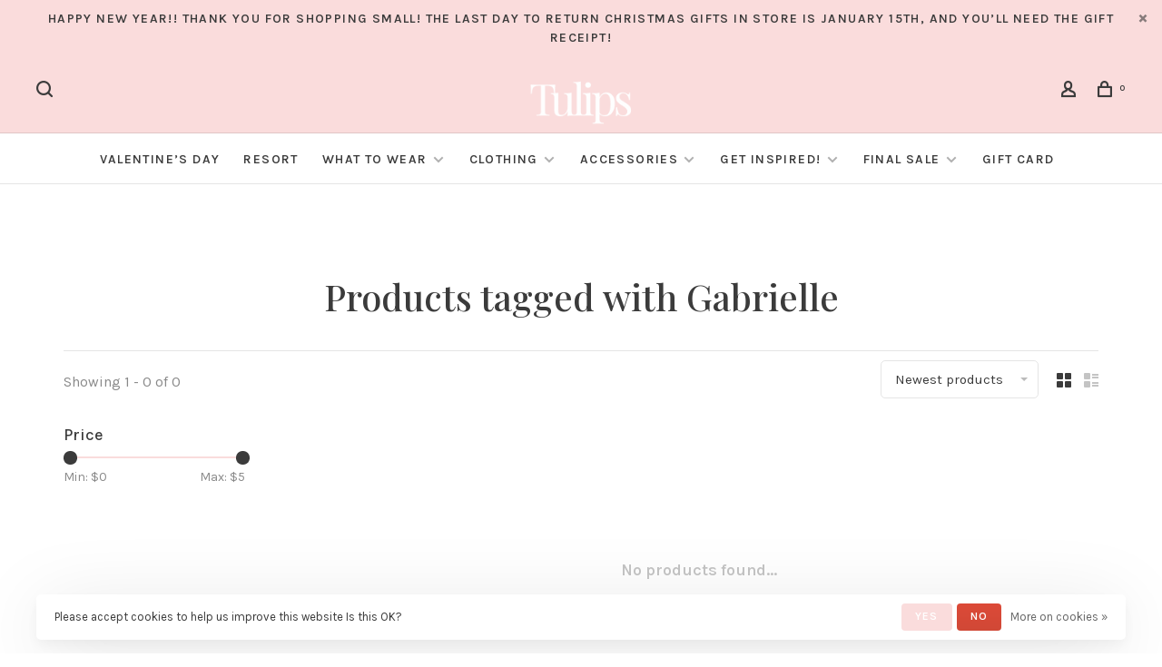

--- FILE ---
content_type: text/html;charset=utf-8
request_url: https://www.tulipsinlittlerock.com/tags/gabrielle/?source=facebook
body_size: 12114
content:
<!DOCTYPE html>
<html lang="en">
 <head>
   <script id="mcjs">!function(c,h,i,m,p){m=c.createElement(h),p=c.getElementsByTagName(h)[0],m.async=1,m.src=i,p.parentNode.insertBefore(m,p)}(document,"script","https://chimpstatic.com/mcjs-connected/js/users/0d228bb0f56e208aa82052f3e/272571efefcae25b9212c1e42.js");</script>
   <meta name="p:domain_verify" content="75fae40459ffae17879fac4080ef8c86"/>
 <meta name="p:domain_verify" content="7e16a0cb758363979025665bc910d43c"/>
   
      	    
<script type="text/javascript">
   window.dataLayer = window.dataLayer || [];
   dataLayer.push({
                                                                            
                  ecomm_pagetype: "category",
                  ecomm_category: "Products tagged with Gabrielle",
                  ecomm_prodid: "",
                  ecomm_prodsku: "",
                  ecomm_totalvalue: "0"
                                                                             
                         
                  });
      
</script>

<script>
  window.dataLayer = window.dataLayer || [];
     dataLayer.push({
          visitorType: 'Not logged in',
          visitorId: "",
       		CustomerId: "",
      		CustomerEmail: "",
       		CustomerFirstName: "",
       		CustomerLastName: "",
       		CustomerOrdersCount: 0,
       		CustomerTotalSpent: 0
	});
</script>

 
 
 <meta charset="utf-8"/>
<!-- [START] 'blocks/head.rain' -->
<!--

  (c) 2008-2026 Lightspeed Netherlands B.V.
  http://www.lightspeedhq.com
  Generated: 18-01-2026 @ 07:12:18

-->
<link rel="canonical" href="https://www.tulipsinlittlerock.com/tags/gabrielle/"/>
<link rel="alternate" href="https://www.tulipsinlittlerock.com/index.rss" type="application/rss+xml" title="New products"/>
<link href="https://cdn.shoplightspeed.com/assets/cookielaw.css?2025-02-20" rel="stylesheet" type="text/css"/>
<meta name="robots" content="noodp,noydir"/>
<meta property="og:url" content="https://www.tulipsinlittlerock.com/tags/gabrielle/?source=facebook"/>
<meta property="og:site_name" content="Tulips in Little Rock"/>
<meta property="og:title" content="Gabrielle"/>
<meta property="og:description" content="Tulips in Little Rock is a charming local business located in the heart of Arkansas. We feature a carefully curated collection of picturesque clothes and access"/>
<script>
<!-- Google Tag Manager -->
(function(w,d,s,l,i){w[l]=w[l]||[];w[l].push({'gtm.start':
new Date().getTime(),event:'gtm.js'});var f=d.getElementsByTagName(s)[0],
j=d.createElement(s),dl=l!='dataLayer'?'&l='+l:'';j.async=true;j.src=
'https://www.googletagmanager.com/gtm.js?id='+i+dl;f.parentNode.insertBefore(j,f);
})(window,document,'script','dataLayer','GTM-PNQ575M');
<!-- End Google Tag Manager -->
</script>
<!--[if lt IE 9]>
<script src="https://cdn.shoplightspeed.com/assets/html5shiv.js?2025-02-20"></script>
<![endif]-->
<!-- [END] 'blocks/head.rain' -->
  	<meta property="og:image" content="https://cdn.shoplightspeed.com/shops/628957/themes/10204/v/1079627/assets/social-media-image.jpg?20250523045329">
  
  	<meta name="p:domain_verify" content="&lt;meta name=&quot;p:domain_verify&quot; content=&quot;75fae40459ffae17879fac4080ef8c86&quot;/&gt;"/>
  
  
  <title>Gabrielle - Tulips in Little Rock</title>
 <meta name="description" content="Tulips in Little Rock is a charming local business located in the heart of Arkansas. We feature a carefully curated collection of picturesque clothes and access" />
 <meta name="keywords" content="Gabrielle, tulips in little rock, Arkansas shopping, tulips boutique, shop tulips, boutique, upscale, girly, little rock boutique, best boutique little rock, central arkansas shopping, little rock shopping, blogger style, luxury wear, contemporary bo" />
 <meta http-equiv="X-UA-Compatible" content="ie=edge">
 <meta name="viewport" content="width=device-width, initial-scale=1.0">
 <meta name="apple-mobile-web-app-capable" content="yes">
 <meta name="apple-mobile-web-app-status-bar-style" content="black">
 <meta name="viewport" content="width=device-width, initial-scale=1, maximum-scale=1, user-scalable=0"/>
 <link rel="shortcut icon" href="https://cdn.shoplightspeed.com/shops/628957/themes/10204/v/803743/assets/favicon.ico?20230717172851" type="image/x-icon" />
 
 <link href='//fonts.googleapis.com/css?family=Karla:400,400i,300,500,600,700,700i,800,900|Playfair%20Display:400,400i,300,500,600,700,700i,800,900' rel='preload' as='style'>
 <link href='//fonts.googleapis.com/css?family=Karla:400,400i,300,500,600,700,700i,800,900|Playfair%20Display:400,400i,300,500,600,700,700i,800,900' rel='stylesheet' type='text/css'>
 
 <link rel='preload' as='style' href="https://cdn.shoplightspeed.com/assets/gui-2-0.css?2025-02-20" />
 <link rel="stylesheet" href="https://cdn.shoplightspeed.com/assets/gui-2-0.css?2025-02-20" />
 
 <link rel='preload' as='style' href="https://cdn.shoplightspeed.com/assets/gui-responsive-2-0.css?2025-02-20" /> 
 <link rel="stylesheet" href="https://cdn.shoplightspeed.com/assets/gui-responsive-2-0.css?2025-02-20" /> 
 
 <link rel="preload" as="style" href="https://cdn.shoplightspeed.com/shops/628957/themes/10204/assets/style.css?20260105170918">
 <link rel="stylesheet" href="https://cdn.shoplightspeed.com/shops/628957/themes/10204/assets/style.css?20260105170918">
 
 <link rel="preload" as="style" href="https://cdn.shoplightspeed.com/shops/628957/themes/10204/assets/settings.css?20260105170918">
 <link rel="stylesheet" href="https://cdn.shoplightspeed.com/shops/628957/themes/10204/assets/settings.css?20260105170918" />
 
 <link rel="preload" as="style" href="https://cdn.shoplightspeed.com/shops/628957/themes/10204/assets/custom.css?20260105170918">
 <link rel="stylesheet" href="https://cdn.shoplightspeed.com/shops/628957/themes/10204/assets/custom.css?20260105170918" />
 
 <link rel="preload" as="script" href="//ajax.googleapis.com/ajax/libs/jquery/3.0.0/jquery.min.js">
 <script src="//ajax.googleapis.com/ajax/libs/jquery/3.0.0/jquery.min.js"></script>
 <script>
 	if( !window.jQuery ) document.write('<script src="https://cdn.shoplightspeed.com/shops/628957/themes/10204/assets/jquery-3.0.0.min.js?20260105170918"><\/script>');
 </script>
 
 <link rel="preload" as="script" href="//cdn.jsdelivr.net/npm/js-cookie@2/src/js.cookie.min.js">
 <script src="//cdn.jsdelivr.net/npm/js-cookie@2/src/js.cookie.min.js"></script>
 
 <link rel="preload" as="script" href="https://cdn.shoplightspeed.com/assets/gui.js?2025-02-20">
 <script src="https://cdn.shoplightspeed.com/assets/gui.js?2025-02-20"></script>
 
 <link rel="preload" as="script" href="https://cdn.shoplightspeed.com/assets/gui-responsive-2-0.js?2025-02-20">
 <script src="https://cdn.shoplightspeed.com/assets/gui-responsive-2-0.js?2025-02-20"></script>
 
 <link rel="preload" as="script" href="https://cdn.shoplightspeed.com/shops/628957/themes/10204/assets/scripts-min.js?20260105170918">
 <script src="https://cdn.shoplightspeed.com/shops/628957/themes/10204/assets/scripts-min.js?20260105170918"></script>
 
 <link rel="preconnect" href="https://ajax.googleapis.com">
		<link rel="preconnect" href="https://cdn.webshopapp.com/">
		<link rel="preconnect" href="https://cdn.webshopapp.com/">	
		<link rel="preconnect" href="https://fonts.googleapis.com">
		<link rel="preconnect" href="https://fonts.gstatic.com" crossorigin>
		<link rel="dns-prefetch" href="https://ajax.googleapis.com">
		<link rel="dns-prefetch" href="https://cdn.webshopapp.com/">
		<link rel="dns-prefetch" href="https://cdn.webshopapp.com/">	
		<link rel="dns-prefetch" href="https://fonts.googleapis.com">
		<link rel="dns-prefetch" href="https://fonts.gstatic.com" crossorigin>
 
  
  
 </head>
 <body class=" navigation-uppercase rounded-corners site-width-medium product-images-format-portrait title-mode-centered product-title-mode-left">
 
  <!-- Google Tag Manager (noscript) -->
 <noscript><iframe src="https://www.googletagmanager.com/ns.html?id=GTM-PNQ575M"
 height="0" width="0" style="display:none;visibility:hidden"></iframe></noscript>
 <!-- End Google Tag Manager (noscript) -->
  
 <div class="page-content">
 
       
   	
    
     			  			  
  
     
     
 <script>
 var product_image_size = '406x544x1',
 product_image_size_mobile = '332x440x1',
 product_image_thumb = '132x176x1',
 product_in_stock_label = 'In stock',
 product_backorder_label = 'On backorder',
 		product_out_of_stock_label = 'Out of stock',
 product_multiple_variant_label = 'View all product options',
 show_variant_picker = 1,
 display_variant_picker_on = 'specific',
 show_newsletter_promo_popup = 1,
 newsletter_promo_delay = '300000',
 newsletter_promo_hide_until = '7',
 notification_bar_hide_until = '1',
 		currency_format = '$',
 number_format = '0,0.00',
 		shop_url = 'https://www.tulipsinlittlerock.com/',
 shop_id = '628957',
 	readmore = 'Read more';
 	search_url = "https://www.tulipsinlittlerock.com/search/",
  static_url = 'https://cdn.shoplightspeed.com/shops/628957/',
 search_empty = 'No products found',
 view_all_results = 'View all results',
 	priceStatus = 'enabled',
 mobileDevice = false;
 	</script>
			
 
<div class="mobile-nav-overlay"></div>

	<div class="top-bar top-bar-closeable" style="display: none;">Happy New Year!! Thank you for shopping small!  The last day to return Christmas gifts in store is January 15th, and you’ll need the gift receipt!<a href="#" class="close-top-bar"><span class="nc-icon-mini ui-2_small-remove"></span></a></div>


<header class="site-header site-header-lg menu-bottom-layout menu-bottom-layout-center has-search-bar has-mobile-logo">
 <div class="site-header-main-wrapper">
  
 	 		<nav class="secondary-nav nav-style secondary-nav-left">
  
 <div class="search-header search-header-collapse">
 <form action="https://www.tulipsinlittlerock.com/search/" method="get" id="searchForm" class="ajax-enabled">
 <input type="text" name="q" autocomplete="off" value="" placeholder="Search for product">
 <a href="#" class="button button-sm" onclick="$('#searchForm').submit()"><span class="nc-icon-mini ui-1_zoom"></span><span class="nc-icon-mini loader_circle-04 spin"></span></a>
 <a href="#" class="search-close" title="Close"><span class="nc-icon-mini ui-1_simple-remove"></span></a>
 <div class="search-results"></div>
 </form>
 </div>
 
 <ul>
 <li class="search-trigger-item">
 <a href="#" title="Search" class="search-trigger"><span class="nc-icon-mini ui-1_zoom"></span></a>
 </li>
 </ul>
  </nav>
 	 
 <a href="https://www.tulipsinlittlerock.com/" class="logo logo-lg logo-center">
      <img src="https://cdn.shoplightspeed.com/shops/628957/themes/10204/v/1124838/assets/logo.png?20251203145640" alt="Tulips in Little Rock" class="logo-image">
        <img src="https://cdn.shoplightspeed.com/shops/628957/themes/10204/v/1124838/assets/logo-mobile.png?20251203145640" alt="Tulips in Little Rock" class="logo-image-mobile">
   </a>

  
 
 <nav class="secondary-nav nav-style">
 <ul>
 
 
 
       
 
 <li class="menu-item-desktop-only menu-item-account">
  <a href="#" title="Account" data-featherlight="#loginModal" data-featherlight-variant="featherlight-login"><span class="nc-icon-mini users_single-body"></span></a>
  </li>

 
 
 <li>
 <a href="#" title="Cart" class="cart-trigger"><span class="nc-icon-mini shopping_bag-20"></span><sup>0</sup></a>
 </li>

  
 </ul>
 
 
 <a class="burger">
 <span></span>
 </a>

 </nav>
 </div>
 
  	<div class="main-nav-wrapper">
 <nav class="main-nav nav-style">
 <ul>

  	
 
   <li class="menu-item-category-4864173">
 <a href="https://www.tulipsinlittlerock.com/valentines-day/">Valentine’s Day</a>
   </li>
  <li class="menu-item-category-4858494">
 <a href="https://www.tulipsinlittlerock.com/resort/">Resort</a>
   </li>
  <li class="menu-item-category-4718531 has-child">
 <a href="https://www.tulipsinlittlerock.com/what-to-wear/">What to Wear</a>
 <button class="mobile-menu-subopen"><span class="nc-icon-mini arrows-3_small-down"></span></button>  <ul class="">
   <li class="subsubitem">
 <a class="underline-hover" href="https://www.tulipsinlittlerock.com/what-to-wear/on-arkansas-gameday/" title="On Arkansas Gameday!">On Arkansas Gameday!</a>
   </li>
  <li class="subsubitem">
 <a class="underline-hover" href="https://www.tulipsinlittlerock.com/what-to-wear/to-a-special-event/" title="To A Special Event!">To A Special Event!</a>
   </li>
  <li class="subsubitem">
 <a class="underline-hover" href="https://www.tulipsinlittlerock.com/what-to-wear/to-a-concert/" title="To A Concert!">To A Concert!</a>
   </li>
  <li class="subsubitem">
 <a class="underline-hover" href="https://www.tulipsinlittlerock.com/what-to-wear/to-your-9-5/" title="To Your 9-5">To Your 9-5</a>
   </li>
  <li class="subsubitem">
 <a class="underline-hover" href="https://www.tulipsinlittlerock.com/what-to-wear/on-the-weekend/" title="On the Weekend!">On the Weekend!</a>
   </li>
  <li class="subsubitem">
 <a class="underline-hover" href="https://www.tulipsinlittlerock.com/what-to-wear/as-the-bride/" title="As The Bride">As The Bride</a>
   </li>
  </ul>
  </li>
  <li class="menu-item-category-3064217 has-child">
 <a href="https://www.tulipsinlittlerock.com/clothing/">Clothing</a>
 <button class="mobile-menu-subopen"><span class="nc-icon-mini arrows-3_small-down"></span></button>  <ul class="">
   <li class="subsubitem has-child">
 <a class="underline-hover" href="https://www.tulipsinlittlerock.com/clothing/dresses/" title="Dresses">Dresses</a>
 <button class="mobile-menu-subopen"><span class="nc-icon-mini arrows-3_small-down"></span></button>  <ul class="">
  <li class="subsubitem">
 <a class="underline-hover" href="https://www.tulipsinlittlerock.com/clothing/dresses/maxi-midi-dresses/" title="Maxi + Midi Dresses">Maxi + Midi Dresses</a>
 </li>
  <li class="subsubitem">
 <a class="underline-hover" href="https://www.tulipsinlittlerock.com/clothing/dresses/long-sleeved-dresses/" title="Long Sleeved Dresses">Long Sleeved Dresses</a>
 </li>
  <li class="subsubitem">
 <a class="underline-hover" href="https://www.tulipsinlittlerock.com/clothing/dresses/sleeveless-dresses/" title="Sleeveless Dresses">Sleeveless Dresses</a>
 </li>
  <li class="subsubitem">
 <a class="underline-hover" href="https://www.tulipsinlittlerock.com/clothing/dresses/mini-dresses/" title="Mini Dresses">Mini Dresses</a>
 </li>
  </ul>
  </li>
  <li class="subsubitem">
 <a class="underline-hover" href="https://www.tulipsinlittlerock.com/clothing/denim/" title="Denim">Denim</a>
   </li>
  <li class="subsubitem has-child">
 <a class="underline-hover" href="https://www.tulipsinlittlerock.com/clothing/tops/" title="Tops">Tops</a>
 <button class="mobile-menu-subopen"><span class="nc-icon-mini arrows-3_small-down"></span></button>  <ul class="">
  <li class="subsubitem">
 <a class="underline-hover" href="https://www.tulipsinlittlerock.com/clothing/tops/blouses/" title="Blouses">Blouses</a>
 </li>
  <li class="subsubitem">
 <a class="underline-hover" href="https://www.tulipsinlittlerock.com/clothing/tops/sleeveless/" title="Sleeveless">Sleeveless</a>
 </li>
  <li class="subsubitem">
 <a class="underline-hover" href="https://www.tulipsinlittlerock.com/clothing/tops/knit-top/" title="Knit Top">Knit Top</a>
 </li>
  <li class="subsubitem">
 <a class="underline-hover" href="https://www.tulipsinlittlerock.com/clothing/tops/sweatshirts/" title="Sweatshirts">Sweatshirts</a>
 </li>
  <li class="subsubitem">
 <a class="underline-hover" href="https://www.tulipsinlittlerock.com/clothing/tops/sweaters/" title="Sweaters">Sweaters</a>
 </li>
  <li class="subsubitem">
 <a class="underline-hover" href="https://www.tulipsinlittlerock.com/clothing/tops/t-shirts/" title="T-Shirts">T-Shirts</a>
 </li>
  </ul>
  </li>
  <li class="subsubitem">
 <a class="underline-hover" href="https://www.tulipsinlittlerock.com/clothing/jumpsuits-rompers/" title="Jumpsuits + Rompers">Jumpsuits + Rompers</a>
   </li>
  <li class="subsubitem has-child">
 <a class="underline-hover" href="https://www.tulipsinlittlerock.com/clothing/bottoms/" title="Bottoms">Bottoms</a>
 <button class="mobile-menu-subopen"><span class="nc-icon-mini arrows-3_small-down"></span></button>  <ul class="">
  <li class="subsubitem">
 <a class="underline-hover" href="https://www.tulipsinlittlerock.com/clothing/bottoms/shorts/" title="Shorts">Shorts</a>
 </li>
  <li class="subsubitem">
 <a class="underline-hover" href="https://www.tulipsinlittlerock.com/clothing/bottoms/skirts/" title="Skirts">Skirts</a>
 </li>
  <li class="subsubitem">
 <a class="underline-hover" href="https://www.tulipsinlittlerock.com/clothing/bottoms/pants/" title="Pants">Pants</a>
 </li>
  </ul>
  </li>
  <li class="subsubitem">
 <a class="underline-hover" href="https://www.tulipsinlittlerock.com/clothing/two-piece-sets/" title="Two Piece Sets">Two Piece Sets</a>
   </li>
  <li class="subsubitem">
 <a class="underline-hover" href="https://www.tulipsinlittlerock.com/clothing/loungewear/" title="Loungewear">Loungewear</a>
   </li>
  <li class="subsubitem has-child">
 <a class="underline-hover" href="https://www.tulipsinlittlerock.com/clothing/outerwear/" title="Outerwear">Outerwear</a>
 <button class="mobile-menu-subopen"><span class="nc-icon-mini arrows-3_small-down"></span></button>  <ul class="">
  <li class="subsubitem">
 <a class="underline-hover" href="https://www.tulipsinlittlerock.com/clothing/outerwear/blazers/" title="Blazers">Blazers</a>
 </li>
  <li class="subsubitem">
 <a class="underline-hover" href="https://www.tulipsinlittlerock.com/clothing/outerwear/jackets/" title="Jackets">Jackets</a>
 </li>
  <li class="subsubitem">
 <a class="underline-hover" href="https://www.tulipsinlittlerock.com/clothing/outerwear/vests/" title="Vests">Vests</a>
 </li>
  <li class="subsubitem">
 <a class="underline-hover" href="https://www.tulipsinlittlerock.com/clothing/outerwear/cardigans/" title="Cardigans">Cardigans</a>
 </li>
  </ul>
  </li>
  </ul>
  </li>
  <li class="menu-item-category-1587143 has-child">
 <a href="https://www.tulipsinlittlerock.com/accessories/">Accessories</a>
 <button class="mobile-menu-subopen"><span class="nc-icon-mini arrows-3_small-down"></span></button>  <ul class="">
   <li class="subsubitem">
 <a class="underline-hover" href="https://www.tulipsinlittlerock.com/accessories/necklaces/" title="Necklaces">Necklaces</a>
   </li>
  <li class="subsubitem">
 <a class="underline-hover" href="https://www.tulipsinlittlerock.com/accessories/earrings/" title="Earrings">Earrings</a>
   </li>
  <li class="subsubitem">
 <a class="underline-hover" href="https://www.tulipsinlittlerock.com/accessories/bracelets/" title="Bracelets">Bracelets</a>
   </li>
  <li class="subsubitem">
 <a class="underline-hover" href="https://www.tulipsinlittlerock.com/accessories/scarves/" title="Scarves">Scarves</a>
   </li>
  <li class="subsubitem">
 <a class="underline-hover" href="https://www.tulipsinlittlerock.com/accessories/hair-accessories/" title="Hair Accessories">Hair Accessories</a>
   </li>
  <li class="subsubitem">
 <a class="underline-hover" href="https://www.tulipsinlittlerock.com/accessories/rings/" title="Rings">Rings</a>
   </li>
  <li class="subsubitem has-child">
 <a class="underline-hover" href="https://www.tulipsinlittlerock.com/accessories/bags/" title="Bags">Bags</a>
 <button class="mobile-menu-subopen"><span class="nc-icon-mini arrows-3_small-down"></span></button>  <ul class="">
  <li class="subsubitem">
 <a class="underline-hover" href="https://www.tulipsinlittlerock.com/accessories/bags/purse-straps/" title="Purse Straps">Purse Straps</a>
 </li>
  </ul>
  </li>
  <li class="subsubitem">
 <a class="underline-hover" href="https://www.tulipsinlittlerock.com/accessories/key-chains/" title="Key Chains ">Key Chains </a>
   </li>
  <li class="subsubitem">
 <a class="underline-hover" href="https://www.tulipsinlittlerock.com/accessories/scarves-gloves/" title="Scarves &amp; Gloves">Scarves &amp; Gloves</a>
   </li>
  </ul>
  </li>
  <li class="menu-item-category-4502717 has-child">
 <a href="https://www.tulipsinlittlerock.com/get-inspired/">Get Inspired!</a>
 <button class="mobile-menu-subopen"><span class="nc-icon-mini arrows-3_small-down"></span></button>  <ul class="">
   <li class="subsubitem">
 <a class="underline-hover" href="https://www.tulipsinlittlerock.com/get-inspired/luxe-looks/" title="Luxe Looks!">Luxe Looks!</a>
   </li>
  <li class="subsubitem">
 <a class="underline-hover" href="https://www.tulipsinlittlerock.com/get-inspired/elevated-essentials/" title="Elevated Essentials">Elevated Essentials</a>
   </li>
  <li class="subsubitem">
 <a class="underline-hover" href="https://www.tulipsinlittlerock.com/get-inspired/animal-print/" title="Animal Print">Animal Print</a>
   </li>
  <li class="subsubitem">
 <a class="underline-hover" href="https://www.tulipsinlittlerock.com/get-inspired/cozy-style/" title="Cozy Style">Cozy Style</a>
   </li>
  <li class="subsubitem">
 <a class="underline-hover" href="https://www.tulipsinlittlerock.com/get-inspired/western-inspired/" title="Western Inspired">Western Inspired</a>
   </li>
  <li class="subsubitem">
 <a class="underline-hover" href="https://www.tulipsinlittlerock.com/get-inspired/bump-friendly/" title="Bump Friendly">Bump Friendly</a>
   </li>
  </ul>
  </li>
  <li class="menu-item-category-1635286 has-child">
 <a href="https://www.tulipsinlittlerock.com/final-sale/">Final Sale </a>
 <button class="mobile-menu-subopen"><span class="nc-icon-mini arrows-3_small-down"></span></button>  <ul class="">
   <li class="subsubitem">
 <a class="underline-hover" href="https://www.tulipsinlittlerock.com/final-sale/dresses/" title="Dresses">Dresses</a>
   </li>
  <li class="subsubitem">
 <a class="underline-hover" href="https://www.tulipsinlittlerock.com/final-sale/tops/" title="Tops">Tops</a>
   </li>
  <li class="subsubitem">
 <a class="underline-hover" href="https://www.tulipsinlittlerock.com/final-sale/bottoms/" title="Bottoms">Bottoms</a>
   </li>
  <li class="subsubitem">
 <a class="underline-hover" href="https://www.tulipsinlittlerock.com/final-sale/skirts/" title="Skirts">Skirts</a>
   </li>
  <li class="subsubitem">
 <a class="underline-hover" href="https://www.tulipsinlittlerock.com/final-sale/outerwear/" title="Outerwear">Outerwear</a>
   </li>
  <li class="subsubitem">
 <a class="underline-hover" href="https://www.tulipsinlittlerock.com/final-sale/rompers-jumpsuits/" title="Rompers/ Jumpsuits">Rompers/ Jumpsuits</a>
   </li>
  <li class="subsubitem">
 <a class="underline-hover" href="https://www.tulipsinlittlerock.com/final-sale/loungewear/" title="Loungewear">Loungewear</a>
   </li>
  <li class="subsubitem">
 <a class="underline-hover" href="https://www.tulipsinlittlerock.com/final-sale/accessories/" title="Accessories">Accessories</a>
   </li>
  </ul>
  </li>
  
   	
 
  <li class="">
 <a href="https://www.tulipsinlittlerock.com/buy-gift-card/" title="Gift Card">
 Gift Card
 </a>
 </li>
 
   	
   	
   	
  

 <li class="menu-item-mobile-only m-t-30">
  <a href="#" title="Account" data-featherlight="#loginModal">Login / Register</a>
  </li>

 
       

 </ul>
</nav> 
  	</div>
  
</header>
 
 <div itemscope itemtype="http://schema.org/BreadcrumbList">
	<div itemprop="itemListElement" itemscope itemtype="http://schema.org/ListItem">
 <a itemprop="item" href="https://www.tulipsinlittlerock.com/"><span itemprop="name" content="Home"></span></a>
 <meta itemprop="position" content="1" />
 </div>
  	<div itemprop="itemListElement" itemscope itemtype="http://schema.org/ListItem">
 <a itemprop="item" href="https://www.tulipsinlittlerock.com/tags/"><span itemprop="name" content="Tags"></span></a>
 <meta itemprop="position" content="2" />
 </div>
  	<div itemprop="itemListElement" itemscope itemtype="http://schema.org/ListItem">
 <a itemprop="item" href="https://www.tulipsinlittlerock.com/tags/gabrielle/"><span itemprop="name" content="Gabrielle"></span></a>
 <meta itemprop="position" content="3" />
 </div>
 </div>

 <div class="cart-sidebar-container">
 <div class="cart-sidebar">
 <button class="cart-sidebar-close" aria-label="Close">✕</button>
 <div class="cart-sidebar-title">
 <h5>Cart</h5>
 <p><span class="item-qty"></span> items</p>
 </div>
 
 <div class="cart-sidebar-body">
  
 <div class="no-cart-products">No products found...</div>
 
 </div>
 
  </div>
</div> <!-- Login Modal -->
<div class="modal-lighbox login-modal" id="loginModal">
 <div class="row">
 <div class="col-sm-12 m-b-30 login-row">
 <h4>Login</h4>
 <p>Log in if you have an account</p>
 <form action="https://www.tulipsinlittlerock.com/account/loginPost/?return=https%3A%2F%2Fwww.tulipsinlittlerock.com%2Ftags%2Fgabrielle%2F%3Fsource%3Dfacebook" method="post">
 <input type="hidden" name="key" value="4401cb50ced66f08a6f45f2a603bca69" />
 <div class="form-row">
 <input type="text" name="email" autocomplete="on" placeholder="Email address" class="required" />
 </div>
 <div class="form-row">
 <input type="password" name="password" autocomplete="on" placeholder="Password" class="required" />
 </div>
 <div class="">
 <a class="button button-block popup-validation" href="javascript:;" title="Login">Login</a>
 </div>
 </form>
 <p class="m-b-0 m-t-10">Dont have an account? <a href="https://www.tulipsinlittlerock.com/account/register/" class="bold underline">Register</a></p>
 </div>
 </div>
 <div class="text-center forgot-password">
 <a class="forgot-pw" href="https://www.tulipsinlittlerock.com/account/password/">Forgot your password?</a>
 </div>
</div> 
 <main class="main-content">
  		

<div class="container relative collection-header-round collection-is-centered">
  <div class="product-top-bar">
      </div>
  <!-- Collection Intro -->
  
  <div class="collection-header-wrapper">

                          
    <div class="collection-title-content">
      <h1 class="page-title text-center">Products tagged with Gabrielle</h1>
          </div>
  </div>
  
</div>

<div class="container">
  
  <div class="collection-products collection-products-sidebar" id="collection-page">
    
        	
    
    		<div class="collection-top">
          <div class="collection-top-wrapper">
            
            <div class="results-info hint-text">Showing 1 - 0 of 0</div>
            
                      
          
            <form action="https://www.tulipsinlittlerock.com/tags/gabrielle/" method="get" id="filter_form_top" class="inline">
                            <input type="hidden" name="limit" value="24" id="filter_form_limit_top" />
                            <input type="hidden" name="sort" value="newest" id="filter_form_sort_top" />
              <input type="hidden" name="max" value="5" id="filter_form_max_top" />
              <input type="hidden" name="min" value="0" id="filter_form_min_top" />

              <div class="collection-actions m-r-20 sm-m-r-0">
                <select name="sort" onchange="$('#filter_form_top').submit();" class="selectric-minimal">
                                <option value="popular">Most viewed</option>
                                <option value="newest" selected="selected">Newest products</option>
                                <option value="lowest">Lowest price</option>
                                <option value="highest">Highest price</option>
                                <option value="asc">Name ascending</option>
                                <option value="desc">Name descending</option>
                                </select>
                              </div>
            </form>
            
                        <a href="#" class="button show-filter-trigger"><span class="nc-icon-mini ui-1_ui-04"></span>More filters</a>
            
            <div class="grid-list">
              <a href="#" class="grid-switcher-item active" data-value="grid">
                <i class="nc-icon-mini ui-2_grid-45"></i>
              </a>
              <a href="#" class="grid-switcher-item" data-value="list">
                <i class="nc-icon-mini nc-icon-mini ui-2_paragraph"></i>
              </a>
            </div>

          </div>
          
    		</div>
    
          
    		<div class="collection-sidebar">
          <div class="collection-sidebar-wrapper">
            <button class="filter-close-mobile" aria-label="Close">✕</button>
            <form action="https://www.tulipsinlittlerock.com/tags/gabrielle/" method="get" id="sidebar_filters">
              <input type="hidden" name="mode" value="grid" id="filter_form_mode_side" />
              <input type="hidden" name="limit" value="24" id="filter_form_limit_side" />
              <input type="hidden" name="sort" value="newest" id="filter_form_sort_side" />
              <input type="hidden" name="max" value="5" id="filter_form_max_2_side" />
              <input type="hidden" name="min" value="0" id="filter_form_min_2_side" />

              <div class="sidebar-filters">
                
                                                
                  
                  <div class="filter-wrap" id="priceFilters">
                    <div class="filter-title">Price</div>
                    <div class="filter-item">
                      <div class="price-filter">
                        <div class="sidebar-filter-slider">
                          <div class="collection-filter-price price-filter-2"></div>
                        </div>
                        <div class="price-filter-range">
                          <div class="row">
                            <div class="col-xs-6">
                              <div class="min">Min: $<span>0</span></div>
                            </div>
                            <div class="col-xs-6 text-right">
                              <div class="max">Max: $<span>5</span></div>
                            </div>
                          </div>
                        </div>
                      </div>
                    </div>
                  </div>
                
                                                                                                                                                
                                  
                                                                                                                                                                                                                                
                                  
                                                

                
                

              </div>
            </form>

            
          </div>
          </div>
      
    	    
        
    
    <div class="collection-content">

      <!--<div class="filter-open-wrapper">
      <a href="#" class="filter-open">
        <i class="nc-icon-mini ui-3_funnel-39 open-icon"></i>
        <i class="nc-icon-mini ui-1_simple-remove close-icon"></i>
      </a>
      <a href="#" class="filter-open-mobile">
        <i class="nc-icon-mini ui-3_funnel-39 open-icon"></i>
        <i class="nc-icon-mini ui-1_simple-remove close-icon"></i>
      </a>-->

      <!-- Product list -->
      <div class="products-list row">  
          
           
                    <div class="no-products-found col-xs-12">No products found...</div>
           
      </div>

      <div class="collection-sort">
        <form action="https://www.tulipsinlittlerock.com/tags/gabrielle/" method="get" id="filter_form_bottom">
          <input type="hidden" name="limit" value="24" id="filter_form_limit_bottom" />
          <input type="hidden" name="sort" value="newest" id="filter_form_sort_bottom" />
          <input type="hidden" name="max" value="5" id="filter_form_max_bottom" />
          <input type="hidden" name="min" value="0" id="filter_form_min_bottom" />

          <div class="row">

            <div class="col-md-12 text-center">
                          </div>

          </div>
        </form>
      </div>

    </div>
  </div>

    
</div>

<script type="text/javascript">
  $(function(){
    $('.grid-switcher-item').on('click', function(e) {
    	e.preventDefault();
      $('#filter_form_mode_side').val($(this).data('value')).parent('form').submit();
    });
    
    $('#collection-page input, #collection-page .collection-sort select').change(function(){
      $(this).closest('form').submit();
    });
    
    $(".collection-filter-price.price-filter-1").slider({
      range: true,
      min: 0,
      max: 5,
      values: [0, 5],
      step: 1,
      slide: function( event, ui){
    $('.price-filter-range .min span').html(ui.values[0]);
    $('.price-filter-range .max span').html(ui.values[1]);
    
    $('#filter_form_min_1_top, #filter_form_min_2_side').val(ui.values[0]);
    $('#filter_form_max_1_top, #filter_form_max_2_side').val(ui.values[1]);
  },
    stop: function(event, ui){
    $(this).closest('form').submit();
  }
    });
  $(".collection-filter-price.price-filter-2").slider({
      range: true,
      min: 0,
      max: 5,
      values: [0, 5],
      step: 1,
      slide: function( event, ui){
    $('.price-filter-range .min span').html(ui.values[0]);
    $('.price-filter-range .max span').html(ui.values[1]);
    
    $('#filter_form_min_1_top, #filter_form_min_2_side').val(ui.values[0]);
    $('#filter_form_max_1_top, #filter_form_max_2_side').val(ui.values[1]);
  },
    stop: function(event, ui){
    $(this).closest('form').submit();
  }
    });
  });
</script>  </main>
			
  	<div class="modal-lighbox promo-modal promo-modal-corner" id="promoModal">
 <div class="newsletter-promo-wrapper clearfix">
 <div class="newsletter-promo-media">
 <div class="block-image-placeholder"></div>
 <figure data-src="https://cdn.shoplightspeed.com/shops/628957/themes/10204/v/1113790/assets/promo-image.png?20251015174323" class="lazy-popup"></figure>
 </div>
 <div class="newsletter-promo-content">
 <h3>Are you on our email and SMS text message lists?</h3>
 <p>Sign up now and get 15% off your first order!</p>
  <!-- Begin MailChimp Signup Form -->
 <div id="mc_embed_signup">
 <form action="http://eepurl.com/g-9gWj" method="post" id="mc-embedded-subscribe-form-popup" name="mc-embedded-subscribe-form" class="validate newsletter-promo-form mc-voila-subscribe-form-popup" target="_blank" novalidate>
					<div class="form-row">
 <div class="mc-field-group input-group">
 <input type="email" value="" name="EMAIL" class="required email" id="mce-EMAIL-popup" placeholder="Your email address">
 <a href="javascript:;" onclick="$(this).parents('form').find('#mc-embedded-subscribe-popup').click(); return false;" title="Subscribe" class="button">Subscribe</a>
 </div>
 <div id="mce-responses" class="m-t-10" style="font-size: 12px;">
 <div class="response" id="mce-error-response" style="display:none"></div>
 <div class="response" id="mce-success-response" style="display:none"></div>
 </div>
 </div>
 <!-- real people should not fill this in and expect good things - do not remove this or risk form bot signups-->
 <div style="position: absolute; left: -5000px;" aria-hidden="true">
 <input type="text" name="b_28f605f4e073ca8131dc5c454_dc64be243e" tabindex="-1" value="">
 </div>
 <input type="submit" value="Subscribe" name="subscribe" id="mc-embedded-subscribe-popup" class="button" style="display: none !important;">

 </form>
 </div>
 <script type='text/javascript' src='https://cdn.shoplightspeed.com/shops/628957/themes/10204/assets/mc-validate.js?20260105170918'></script><script type='text/javascript'>(function($) {window.fnames = new Array(); window.ftypes = new Array();fnames[0]='EMAIL';ftypes[0]='email';}(jQuery));var $mcj = jQuery.noConflict(true);</script>
 <!--End mc_embed_signup-->
 
 <div class="text-center forgot-password">
 <a class="close-promo" href="#">No thanks, I want to keep shopping.</a>
 </div>
 </div>

 </div>
</div>  <footer><div class="container"><div class="footer-elements-wrapper"><div class="footer-content footer-content-description"><div class="footer-contact-details" itemscope itemtype="http://schema.org/LocalBusiness"><meta itemprop="name" content="Tulips in Little Rock" /><p itemprop="description">Tulips in Little Rock is a charming local business located in the heart of Arkansas. We feature a carefully curated collection of picturesque clothes and accessories for all things feminine. </p><div><a href="tel:(501) 951-1619"><span class="hint-text">Telephone: </span><span class="bold" itemprop="telephone">(501) 951-1619</span></a></div><div><a href="/cdn-cgi/l/email-protection#7e0a0b12170e0d171012170a0a121b0c111d153e19131f1712501d1113"><span class="hint-text">Email: </span><span class="bold" itemprop="email"><span class="__cf_email__" data-cfemail="2b5f5e47425b58424547425f5f474e594448406b4c464a424705484446">[email&#160;protected]</span></span></a></div><div><span class="hint-text">Address: </span><span class="bold"itemprop="address" >5817 Kavanaugh Blvd, Little Rock, AR 72207</span></div></div><div class="footer-menu footer-menu-social"><ul><li><a href="https://www.facebook.com/tulipsinlittlerock" target="_blank" title="Facebook"><span class="nc-icon-mini social_logo-fb-simple"></span></a></li><li><a href="https://www.instagram.com/tulipsinlittlerock/" target="_blank" title="Instagram Tulips in Little Rock"><span class="nc-icon-mini social_logo-instagram"></span></a></li><li><a href="https://www.pinterest.com/tulipsinlittlerock/" target="_blank" title="Pinterest"><span class="nc-icon-mini social_logo-pinterest"></span></a></li></ul></div></div><div class="footer-menu"><ul><li><a href="https://www.tulipsinlittlerock.com/service/about/">About Us</a></li><li><a href="https://www.tulipsinlittlerock.com/service/general-terms-conditions/">General terms &amp; conditions</a></li><li><a href="https://www.tulipsinlittlerock.com/service/disclaimer/">Privacy Policy</a></li><li><a href="https://www.tulipsinlittlerock.com/service/shipping-returns/">Returns</a></li><li><a href="https://www.tulipsinlittlerock.com/service/">Customer support</a></li><li><a href="https://www.tulipsinlittlerock.com/service/join-our-email-list/">Join Our Email List! </a></li><li><a href="https://www.tulipsinlittlerock.com/service/shipping/">Shipping</a></li></ul></div><div class="footer-content"><p>Sign up for our newsletter and get the latest updates, news and product offers via email</p><div id="mc_embed_signup"><form action="http://eepurl.com/g-9gWj" method="post" id="mc-embedded-subscribe-form-footer" name="mc-embedded-subscribe-form" class="validate newsletter-footer-form mc-voila-subscribe-form" target="_blank" novalidate><div class="form-row"><div class="mc-field-group input-group"><input type="email" value="" name="EMAIL" class="required email" id="mce-EMAIL" placeholder="Your email address"><a href="javascript:;" onclick="$(this).parents('form').find('#mc-embedded-subscribe-footer').click(); return false;" title="Subscribe" class="button button-block">Subscribe</a></div><div id="mce-responses" class="m-t-10" style="font-size: 12px;"><div class="response" id="mce-error-response" style="display:none"></div><div class="response" id="mce-success-response" style="display:none"></div></div></div><!-- real people should not fill this in and expect good things - do not remove this or risk form bot signups--><div style="position: absolute; left: -5000px;" aria-hidden="true"><input type="text" name="b_28f605f4e073ca8131dc5c454_dc64be243e" tabindex="-1" value=""></div><input type="submit" value="Subscribe" name="subscribe" id="mc-embedded-subscribe-footer" class="button" style="display: none !important;"></form></div><script data-cfasync="false" src="/cdn-cgi/scripts/5c5dd728/cloudflare-static/email-decode.min.js"></script><script type='text/javascript' src='https://cdn.shoplightspeed.com/shops/628957/themes/10204/assets/mc-validate.js?20260105170918'></script><script type='text/javascript'>(function($) {window.fnames = new Array(); window.ftypes = new Array();fnames[0]='EMAIL';ftypes[0]='email';}(jQuery));var $mcj = jQuery.noConflict(true);</script><!--End mc_embed_signup--></div><div class="footer-logo"><a href="https://www.tulipsinlittlerock.com/" title="Tulips in Little Rock" class="logo logo-lg"><img data-src="https://cdn.shoplightspeed.com/shops/628957/themes/10204/v/1124838/assets/footer-logo.png?20251203145640" alt="Tulips in Little Rock" class="logo-image lazy"></a></div></div><div class="footer-bottom"><div class="copyright">
        © Copyright 2026 Tulips in Little Rock
                <span class="powered-by">
        - Powered by
                <a href="http://www.lightspeedhq.com" title="Lightspeed" target="_blank">Lightspeed</a>
                        - Theme by <a href="https://huysmans.me" target="_blank">Huysmans.me </a></span></div><div class="payments"><a href="https://www.tulipsinlittlerock.com/service/payment-methods/" title="Payment methods"><img data-src="https://cdn.shoplightspeed.com/assets/icon-payment-creditcard.png?2025-02-20" alt="Credit Card" class="lazy" /></a><a href="https://www.tulipsinlittlerock.com/service/payment-methods/" title="Payment methods"><img data-src="https://cdn.shoplightspeed.com/assets/icon-payment-paypalcp.png?2025-02-20" alt="PayPal" class="lazy" /></a><a href="https://www.tulipsinlittlerock.com/service/payment-methods/" title="Payment methods"><img data-src="https://cdn.shoplightspeed.com/assets/icon-payment-debitcredit.png?2025-02-20" alt="Debit or Credit Card" class="lazy" /></a><a href="https://www.tulipsinlittlerock.com/service/payment-methods/" title="Payment methods"><img data-src="https://cdn.shoplightspeed.com/assets/icon-payment-paypallater.png?2025-02-20" alt="PayPal Pay Later" class="lazy" /></a></div></div></div></footer><script>
/* Step 1: Detect incoming Meta URL, seed queue, start first add */
(function () {
  try {
    var url = new URL(window.location.href);
    var qs  = url.searchParams;

    // Only run if Meta appended ?products=... or ?product=...
    if (!qs.has('products') && !qs.has('product')) return;

    // Build queue
    var items = [];
    if (qs.has('products')) {
      items = (qs.get('products') || '').split(',').map(function (x) { return x.trim(); }).filter(Boolean);
    } else {
      var s = (qs.get('product') || '').trim();
      if (s) items = [s];
    }
    if (!items.length) return;

    // Preserve attribution
    var extras = {};
    ['cart_origin','utm_source','utm_medium','utm_campaign','utm_content','utm_term','fbclid'].forEach(function (k) {
      if (qs.has(k)) extras[k] = qs.get(k);
    });

    // Optional coupon
    var coupon = '';
    if (qs.has('coupon')) coupon = (qs.get('coupon') || '').trim();

    // Persist to sessionStorage so we can navigate between pages
    var KEY_QUEUE  = 'fb_checkout_queue';
    var KEY_EXTRAS = 'fb_checkout_extras';
    var KEY_COUPON = 'fb_checkout_coupon';

    sessionStorage.setItem(KEY_QUEUE, JSON.stringify(items));
    sessionStorage.setItem(KEY_EXTRAS, JSON.stringify(extras));
    sessionStorage.setItem(KEY_COUPON, coupon);

    // Kick off the first add (server-side reliable)
    var first = items.shift();
    sessionStorage.setItem(KEY_QUEUE, JSON.stringify(items));
    window.location.replace('/cart/add/' + encodeURIComponent(first));
  } catch (e) {
    try { window.location.replace('/cart'); } catch (_) {}
  }
})();
</script><script>
/* Step 2: After each /cart/add/* load, continue the queue, then land on /cart */
(function () {
  try {
    var KEY_QUEUE  = 'fb_checkout_queue';
    var KEY_EXTRAS = 'fb_checkout_extras';
    var KEY_COUPON = 'fb_checkout_coupon';

    var raw = sessionStorage.getItem(KEY_QUEUE);
    if (!raw) return; // nothing to do

    var items = [];
    try { items = JSON.parse(raw) || []; } catch (e) { items = []; }

    if (items.length > 0) {
      var next = items.shift();
      sessionStorage.setItem(KEY_QUEUE, JSON.stringify(items));
      setTimeout(function () {
        window.location.replace('/cart/add/' + encodeURIComponent(next));
      }, 120);
      return;
    }

    // No items left → optionally apply coupon, then /cart with preserved params
    var coupon = sessionStorage.getItem(KEY_COUPON) || '';
    var extras = {};
    try { extras = JSON.parse(sessionStorage.getItem(KEY_EXTRAS) || '{}'); } catch (e) { extras = {}; }

    // Clear so we don't loop
    sessionStorage.removeItem(KEY_QUEUE);
    sessionStorage.removeItem(KEY_EXTRAS);
    sessionStorage.removeItem(KEY_COUPON);

    if (coupon) {
      window.location.replace('/cart/discount/' + encodeURIComponent(coupon));
      return;
    }

    var params = [];
    for (var k in extras) {
      if (Object.prototype.hasOwnProperty.call(extras, k) && extras[k] !== '') {
        params.push(encodeURIComponent(k) + '=' + encodeURIComponent(extras[k]));
      }
    }
    var dest = '/cart' + (params.length ? ('?' + params.join('&')) : '');
    window.location.replace(dest);
  } catch (e) {
    try { window.location.replace('/cart'); } catch (_) {}
  }
})();
</script> <!-- [START] 'blocks/body.rain' -->
<script>
(function () {
  var s = document.createElement('script');
  s.type = 'text/javascript';
  s.async = true;
  s.src = 'https://www.tulipsinlittlerock.com/services/stats/pageview.js';
  ( document.getElementsByTagName('head')[0] || document.getElementsByTagName('body')[0] ).appendChild(s);
})();
</script>
  
<!-- Global site tag (gtag.js) - Google Analytics -->
<script async src="https://www.googletagmanager.com/gtag/js?id=G-H4R3C8FLQW"></script>
<script>
    window.dataLayer = window.dataLayer || [];
    function gtag(){dataLayer.push(arguments);}

        gtag('consent', 'default', {"ad_storage":"denied","ad_user_data":"denied","ad_personalization":"denied","analytics_storage":"denied","region":["AT","BE","BG","CH","GB","HR","CY","CZ","DK","EE","FI","FR","DE","EL","HU","IE","IT","LV","LT","LU","MT","NL","PL","PT","RO","SK","SI","ES","SE","IS","LI","NO","CA-QC"]});
    
    gtag('js', new Date());
    gtag('config', 'G-H4R3C8FLQW', {
        'currency': 'USD',
                'country': 'US'
    });

    </script>
  <script> (function(){ var s = document.createElement('script'); var h = document.querySelector('head') || document.body; s.src = 'https://acsbapp.com/apps/app/dist/js/app.js'; s.async = true; s.onload = function(){ acsbJS.init({ statementLink : '', footerHtml : '', hideMobile : false, hideTrigger : false, disableBgProcess : false, language : 'en', position : 'left', leadColor : '#f05174', triggerColor : '#f05174', triggerRadius : '50%', triggerPositionX : 'right', triggerPositionY : 'bottom', triggerIcon : 'people', triggerSize : 'medium', triggerOffsetX : 20, triggerOffsetY : 20, mobile : { triggerSize : 'small', triggerPositionX : 'right', triggerPositionY : 'bottom', triggerOffsetX : 10, triggerOffsetY : 10, triggerRadius : '50%' } }); }; h.appendChild(s); })(); </script>
<script>
(function () {
  var s = document.createElement('script');
  s.type = 'text/javascript';
  s.async = true;
  s.src = 'https://chimpstatic.com/mcjs-connected/js/users/0d228bb0f56e208aa82052f3e/efcf7d6aabd6d8671eb1f7383.js';
  ( document.getElementsByTagName('head')[0] || document.getElementsByTagName('body')[0] ).appendChild(s);
})();
</script>
<script>
// Abandoned Cart redirect code inserted by Combidesk prod at 25-01-2023 09:41:11 for combi 206095
var COMBIDESK_RECOVERY_UTM_QSTRING_KEY = 'recovery_utmquerystring';
if (window.location.href.indexOf('/cart/utmredirect/') > -1) {
    var utmString = window.location.search;
    if (utmString && utmString.length > 0) {
        sessionStorage.setItem(COMBIDESK_RECOVERY_UTM_QSTRING_KEY, utmString);
        window.location.href = window.location.href.replace('/cart/utmredirect/', '/cart/recover/');
    }
} else if (window.location.href.indexOf('/cart/') > -1) {
    var origUtmString = sessionStorage.getItem(COMBIDESK_RECOVERY_UTM_QSTRING_KEY);
    if (origUtmString) {
        sessionStorage.removeItem(COMBIDESK_RECOVERY_UTM_QSTRING_KEY)
        window.location.href = window.location.href + origUtmString;
    }
}
</script>
<script>
// Abandoned Cart redirect code inserted by Combidesk prod at 25-05-2023 17:36:12 for combi 216949
var COMBIDESK_RECOVERY_UTM_QSTRING_KEY = 'recovery_utmquerystring';
if (window.location.href.indexOf('/cart/utmredirect/') > -1) {
    var utmString = window.location.search;
    if (utmString && utmString.length > 0) {
        sessionStorage.setItem(COMBIDESK_RECOVERY_UTM_QSTRING_KEY, utmString);
        window.location.href = window.location.href.replace('/cart/utmredirect/', '/cart/recover/');
    }
} else if (window.location.href.indexOf('/cart/') > -1) {
    var origUtmString = sessionStorage.getItem(COMBIDESK_RECOVERY_UTM_QSTRING_KEY);
    if (origUtmString) {
        sessionStorage.removeItem(COMBIDESK_RECOVERY_UTM_QSTRING_KEY)
        window.location.href = window.location.href + origUtmString;
    }
}
</script>
  <div class="wsa-cookielaw">
            Please accept cookies to help us improve this website Is this OK?
      <a href="https://www.tulipsinlittlerock.com/cookielaw/optIn/" class="wsa-cookielaw-button wsa-cookielaw-button-green" rel="nofollow" title="Yes">Yes</a>
      <a href="https://www.tulipsinlittlerock.com/cookielaw/optOut/" class="wsa-cookielaw-button wsa-cookielaw-button-red" rel="nofollow" title="No">No</a>
      <a href="https://www.tulipsinlittlerock.com/service/privacy-policy/" class="wsa-cookielaw-link" rel="nofollow" title="More on cookies">More on cookies &raquo;</a>
      </div>
<!-- [END] 'blocks/body.rain' -->
 
 </div>
 
                           
  
  <script src="https://cdn.shoplightspeed.com/shops/628957/themes/10204/assets/app.js?20260105170918"></script>
 
  <script type='text/javascript'>
 /*
 * Translated default messages for the $ validation plugin.
 */
 jQuery.extend(jQuery.validator.messages, {
 required: "This field is required.",
 remote: "Please fill this field to continue.",
 email: "Please enter a valid email address.",
 url: "Please enter a valid URL.",
 date: "Please enter a valid date.",
 dateISO: "Please enter a valid date (ISO).",
 number: "Please enter a valid number.",
 digits: "Please enter only a valid number.",
 creditcard: "Please enter a credit card number.",
 equalTo: "Please enter again the same value.",
 accept: "Please enter a value with a valid extention.",
 maxlength: $.validator.format("Please do not enter more than {0} characters."),
 minlength: $.validator.format("Please enter at least {0} characters."),
 rangelength: $.validator.format("Please enter between {0} and {1} characters."),
 range: $.validator.format("Please enter a value between {0} and {1}."),
 max: $.validator.format("Please enter a value below or equal to {0} and {1}."),
 min: $.validator.format("Please enter a value above or equal to {0} and {1}.")
 });
 </script>
  
  
 <script>(function(){function c(){var b=a.contentDocument||a.contentWindow.document;if(b){var d=b.createElement('script');d.innerHTML="window.__CF$cv$params={r:'9bfc4880fc2dfad4',t:'MTc2ODcyMDMzOC4wMDAwMDA='};var a=document.createElement('script');a.nonce='';a.src='/cdn-cgi/challenge-platform/scripts/jsd/main.js';document.getElementsByTagName('head')[0].appendChild(a);";b.getElementsByTagName('head')[0].appendChild(d)}}if(document.body){var a=document.createElement('iframe');a.height=1;a.width=1;a.style.position='absolute';a.style.top=0;a.style.left=0;a.style.border='none';a.style.visibility='hidden';document.body.appendChild(a);if('loading'!==document.readyState)c();else if(window.addEventListener)document.addEventListener('DOMContentLoaded',c);else{var e=document.onreadystatechange||function(){};document.onreadystatechange=function(b){e(b);'loading'!==document.readyState&&(document.onreadystatechange=e,c())}}}})();</script><script defer src="https://static.cloudflareinsights.com/beacon.min.js/vcd15cbe7772f49c399c6a5babf22c1241717689176015" integrity="sha512-ZpsOmlRQV6y907TI0dKBHq9Md29nnaEIPlkf84rnaERnq6zvWvPUqr2ft8M1aS28oN72PdrCzSjY4U6VaAw1EQ==" data-cf-beacon='{"rayId":"9bfc4880fc2dfad4","version":"2025.9.1","serverTiming":{"name":{"cfExtPri":true,"cfEdge":true,"cfOrigin":true,"cfL4":true,"cfSpeedBrain":true,"cfCacheStatus":true}},"token":"8247b6569c994ee1a1084456a4403cc9","b":1}' crossorigin="anonymous"></script>
</body>
<!--Start of Tawk.to Script-->
<script type="text/javascript">
var Tawk_API=Tawk_API||{}, Tawk_LoadStart=new Date();
(function(){
var s1=document.createElement("script"),s0=document.getElementsByTagName("script")[0];
s1.async=true;
s1.src='https://embed.tawk.to/5d73f5deeb1a6b0be60b82da/default';
s1.charset='UTF-8';
s1.setAttribute('crossorigin','*');
s0.parentNode.insertBefore(s1,s0);
})();
</script>
<!--End of Tawk.to Script-->
</html>

--- FILE ---
content_type: text/javascript;charset=utf-8
request_url: https://www.tulipsinlittlerock.com/services/stats/pageview.js
body_size: -412
content:
// SEOshop 18-01-2026 07:12:19

--- FILE ---
content_type: application/javascript
request_url: https://cdn.shoplightspeed.com/shops/628957/themes/10204/assets/app.js?20260105170918
body_size: 17820
content:
jQuery(document).ready(function($){
	var siteHeader   = $('.site-header'),
			body           = $('body'),
			html           = $('html'),
			cartContainer  = $('.cart-sidebar');

  // Fade page in
  body.addClass('show-page');

  // Open cart sidebar
	$('.cart-trigger').on('click', function(e) {
		e.preventDefault();
		body.addClass('cart-active');
		html.addClass('with-featherlight');
	});
  
  // Close cart sidebar
	$('.cart-sidebar-close').on('click', function(e) {
		body.removeClass('cart-active');
		html.removeClass('with-featherlight');
	});
  
  // Close cart sidebar
  $(document).mouseup(function(e) {
    if (!cartContainer.is(e.target) && cartContainer.has(e.target).length === 0) {
      body.removeClass('cart-active');
      html.removeClass('with-featherlight');
    }
	});
  
  //Lazy load for CTA
  $(".site-header:not(.mega-menu-header) .locations-menu-item").hover(function () {
  		$('.lazy-cta:not(.lazy-loaded)').Lazy({
        afterLoad: function(element) {
          element.addClass('lazy-loaded');
        }
      });
  });
  
  // Megamenu opener
  $(".mega-menu-header .main-nav > ul > li.has-child").hover(
    function () {
      body.addClass("mega-menu-open");
      
      var menuEl = $(this).children('ul');
      
      function adjustMenuBg(menuEl) {
        var topBarHeight = 0,
            navOverlay = $('.mobile-nav-overlay'),
            menu = menuEl;

        if ( $('.top-bar').length ) {
          topBarHeight = $('.top-bar').outerHeight();
        } 
        if ( siteHeader.hasClass('header-sticky') ) {
          var menuheight =  menu.offset().top - $(document).scrollTop() + menu.outerHeight(true) + topBarHeight - siteHeader.css('transform').replace(/[^0-9\-.,]/g, '').split(',')[5];
          // Here I added at the end something to check if the header is slided up for sticky header and add the negative offset to the math
        } else {
          var menuheight =  menu.offset().top + menu.outerHeight(true);
        }
        navOverlay.height(menuheight);
        body.removeClass("category-dropdown-open");
      }
      adjustMenuBg(menuEl);
      adjustMenuHeight();
      
      $('.lazy-cta:not(.lazy-loaded), .lazy-cat-menu:not(.lazy-loaded)').Lazy({
        afterLoad: function(element) {
          adjustMenuHeight();
          element.addClass('lazy-loaded');
          adjustMenuBg(menuEl);
        }
      });
      
    },
    function () {
      var navOverlay = $('.mobile-nav-overlay');
      
      body.removeClass("mega-menu-open");
      navOverlay.height(0);
    }
  );
  
  function adjustMenuHeight() {
    $(".mega-menu-header .nav-style.main-nav > ul > li:not(.nav-category-dropdown) > ul:not(.size-loaded)").each(function() {
      // Check for the tallest child
      var thisULMax = Math.max.apply(Math, $(this).find("li").map(thisHeight));
      // Paddings are a total of 80px, so we need to add that
      if ( (thisULMax + 80) > 300) {
        $(this).css('max-height', (thisULMax + 80) + 'px').addClass('size-loaded');
      }
    });
  }
  
  // Megamenu height fix
  if ( siteHeader.hasClass('mega-menu-header') ) {
    // Because of flexbox, I need to set a height to the submenu block. Ff a child element of the submenu is taller than the height, it's content goes outside of the box, so we need to dynamically adjust the height of the block based on the child elements.
    function thisHeight(){
      return $(this).outerHeight();
  	}
    if ($(window).width() >= 1000) {
      adjustMenuHeight();
    }
  }
                       
  // Category Drowpdown opener
  $(".nav-category-dropdown > a").on('click', function (e) {
    e.preventDefault();
    body.toggleClass("category-dropdown-open");
    $('.lazy-dropdown').Lazy();
  });
  body.click(function(e) {
    if (body.hasClass("category-dropdown-open")) {
      if($(e.target).attr('class') == 'nav-category-dropdown' || $(e.target).closest('.nav-category-dropdown').length) {
        return;
      }
      body.removeClass("category-dropdown-open");
    }
	});
  
  // Mobile menu open sub menus on click
  $('.mobile-menu-subopen').on('click touchend', function(e) {
    e.preventDefault();
    if ( $(this).parent().hasClass('submenu-open') ) {
    	$(this).parent().removeClass('submenu-open');
    } else {
      $(this).parent().parent().find('.submenu-open').removeClass('submenu-open');
    	$(this).parent().toggleClass('submenu-open');
    }
    $('.lazy-cta:not(.lazy-loaded)').Lazy({
      afterLoad: function(element) {
        element.addClass('lazy-loaded');
      }
    });
  });
  
  // Masonry for the brand list
  if ( $('.brand-list-wrapper').length ) {
    var brandGrid = $('.brand-list-wrapper').masonry({
      isAnimated: false,
      transitionDuration: 0,
      itemSelector: '.brand-list-group',
      columnWidth: '.grid-sizer',
      percentPosition: true
    });
  }
  
  // Sticky header
  if ( siteHeader.hasClass('header-sticky') ) {
    var mainHeader = siteHeader,
        mainHeaderPlaceholder = $('.header-sticky-placeholder'),
      	secondaryNavigation = $('.main-nav-wrapper'),
      	//this applies only if secondary nav is below intro section
      	topBarContent = $('.top-bar'),
        navOverlay = $('.mobile-nav-overlay'),
      	headerHeight = mainHeader.height();
    
    if ( secondaryNavigation.length ) {
    	headerHeight = headerHeight + secondaryNavigation.outerHeight();
    }

    //set scrolling variables
    var scrolling = false,
      	previousTop = 0,
      	currentTop = 0,
      	scrollDelta = 10,
      	scrollOffset = 250;
    
    resizeHeader();

    $( window ).on('scroll', function(){
      if( !scrolling ) {
        scrolling = true;
        (!window.requestAnimationFrame)
          ? setTimeout(autoHideHeader, 250)
          : requestAnimationFrame(autoHideHeader);
      }
    });

    $( window ).resize(function() {
      resizeHeader();
    });
    
    function resizeHeader() {
      if ( mainHeader.hasClass('menu-bottom-layout') ) {
        if ( $(window).width() > 1000 ) {
          headerHeight = mainHeader.outerHeight() + secondaryNavigation.outerHeight();
        } else {
          headerHeight = mainHeader.outerHeight();
        }
      } else {
        headerHeight = mainHeader.outerHeight();
      }
      mainHeaderPlaceholder.height(headerHeight);
    }

    function autoHideHeader() {
      var currentTop = $(window).scrollTop();
      checkSimpleNavigation(currentTop);
      previousTop = currentTop;
      scrolling = false;
    }

    function checkSimpleNavigationOLD(currentTop) {
      //there's no secondary nav or secondary nav is below primary nav
      if (previousTop - currentTop > scrollDelta) {
        //if scrolling up...
        mainHeader.removeClass('is-hidden');
      } else if( currentTop - previousTop > scrollDelta && currentTop > scrollOffset) {
        //if scrolling down...
        mainHeader.addClass('is-hidden');
      }
    }
    
    function checkSimpleNavigation(currentTop) {
      //secondary nav - sticky secondary nav
      if ( topBarContent.is(':visible') ) {
      	var secondaryNavOffsetTop = topBarContent.outerHeight();
      } else {
        var secondaryNavOffsetTop = 0;
      }

      if (previousTop >= currentTop ) {
        //if scrolling up... 
        if( currentTop < secondaryNavOffsetTop ) {
          //secondary nav is not fixed
          mainHeader.removeClass('fixed slide-up');
          navOverlay.removeClass('fixed').css('transform', 'translateY(0px)');
        } else if( previousTop - currentTop > scrollDelta ) {
          //secondary nav is fixed
          mainHeader.removeClass('slide-up').addClass('fixed');
          navOverlay.addClass('fixed').css('transform', 'translateY(0px)');
        }

      } else {
        //if scrolling down...	
        if( currentTop > secondaryNavOffsetTop + scrollOffset ) {
          //hide primary nav
          mainHeader.addClass('fixed slide-up');
          navOverlay.addClass('fixed').css('transform', 'translateY(-' + mainHeader.height() + 'px)');
          
        } else if( currentTop > secondaryNavOffsetTop ) {
          //once the secondary nav is fixed, do not hide primary nav if you haven't scrolled more than scrollOffset 
          mainHeader.addClass('fixed').removeClass('slide-up');
          navOverlay.addClass('fixed').css('transform', 'translateY(0px)');
        }
      }
    }
  }
  
	// Notidication bar
  if ( $('.notification-bar') ) {
    setTimeout( function() {
      $('.notification-bar').addClass('active');
    }, 1000);
  }
  
  // Youtube video popup trigger 
  $(".video-trigger-wrapper a").grtyoutube({ autoPlay:true });
  
  // Cart modules toggle
  $('.cart-block-toggle').each( function() {
  	$(this).find('.cart-block-header a').on('click', function(e) {
    	e.preventDefault();
      $(this).closest('.cart-block-toggle').toggleClass('cart-block-open').find('.cart-block-content').slideToggle();
    })
  });
  
  // Input change
  $('.input-wrap .change a').live('click', function(){
  	var cur = $(this);
    var way = $(this).attr('data-way');
    updateQuantity(way, cur);
  });
  
  function updateQuantity(way, cur){
  	var quantity = parseInt(cur.closest('.input-wrap').find('input').val());
    if (way == 'up'){
      quantity++;
    } else {
      if (quantity > 1){
          quantity--;
      }
    }
    cur.closest('.input-wrap').find('input').val(quantity);
	}
  
  // Cart shipping
  $('#gui-form-shipping input[type="radio"]').live('change', function(){
  	$(this).closest('form').submit();
  });
  $('.submit-shipping, select[name="country"], #gui-form-zipcode, .cart-submit-shipping').on('click change', function() {
  	var cartUrl = shop_url + 'cart?format=json';
    var form = $(this).closest('form');
    var url = form.attr('action');
    var cur = $(this);
    
    $('.cart-submit-shipping').addClass('button-loading');
    
    $.ajax({
      type: "POST",
      data: form.serialize(),
      url: url,
    }).done(function(data){
      $.get(cartUrl, function(data){
        var cart = data.cart;
        //console.log(data);
        if (cart.shipping.methods) {
          cur.closest('.shipping-costs-block').find('.radio-block').empty();
          $.each(cart.shipping.methods, function(index, method){
            var html = '';
          	html+='<div class="radio-wrap ui checkbox radio">';
              html+='<input id="gui-form-shipping-'+method.id+'" type="radio" name="method" value="' + method.id + '" ' + ((method.id == cart.shipment.id) ? checked="checked" : '') + ' />';
              html+='<label for="gui-form-shipping-' + method.id + '">' + method.title + ' <span>(' + formatCurrency(method.price_incl) + ')</span></label>';
            html+='</div>';
            cur.closest('.shipping-costs-block').find('.radio-block').append(html);
          });
          cur.closest('.shipping-costs-block').find('.no-shipments').addClass('hidden');
          cur.closest('.shipping-costs-block').find('.methods-block').removeClass('hidden');
          cur.closest('.shipping-costs-block').find('.no-zipcode').addClass('hidden');
        } else {
          var selectedCountry = cart.shipping.country;
          if ( cart.shipping.countries[selectedCountry].has_region_based_shipping && !cart.shipping.zipcode ) {
            cur.closest('.shipping-costs-block').find('.no-zipcode').removeClass('hidden');
            cur.closest('.shipping-costs-block').find('.no-shipments').addClass('hidden');
            cur.closest('.shipping-costs-block').find('.methods-block').addClass('hidden');
          } else {
            cur.closest('.shipping-costs-block').find('.no-zipcode').addClass('hidden');
            cur.closest('.shipping-costs-block').find('.no-shipments').removeClass('hidden');
            cur.closest('.shipping-costs-block').find('.methods-block').addClass('hidden');
          }
        }
        $('.cart-submit-shipping').removeClass('button-loading');
      });
    });

  });
  
  // Format a price with the correct currency
  function formatCurrency(number) {
    if (number) {
      number = parseFloat(number).toFixed(2);
      number += '';
      var x = number.split('.');
      var x1 = x[0];
      var x2 = x.length > 1 ? '.' + x[1] : '';
      var rgx = /(\d+)(\d{3})/;
      while (rgx.test(x1)) {
          x1 = x1.replace(rgx, '$1' + ',' + '$2');
      }
      var x3 =  (x1 + x2).split('.');
      var x4 = x3[0].replace(',', '.') + ',' + x3[1]; 
    
      if ((priceStatus == 'login' && !loggedIn) || !priceStatus) {
        if (currency_format == 'C$') {
          var priceMoney = '--,--' + ' ' + currency_format;
        } else {
          var priceMoney = currency_format + '--,--';
        }
      } else {
        if (currency_format == 'C$') {
          var priceMoney = '' + x4 + ' ' + currency_format;
        } else {
        	var priceMoney = currency_format + '' + x4;
        }
      }
      if (currency_format == '$') {
        priceMoney = priceMoney.replace(',', '.');
      }
    } else {
      var priceMoney = '';
    }
    return priceMoney;
  }
  
  // Check if something in Viewport
  $.fn.isInViewport = function() {
    var elementTop = $(this).offset().top - 200;
    var elementBottom = elementTop + $(this).outerHeight() + 200;
    var viewportTop = $(window).scrollTop();
    var viewportBottom = viewportTop + $(window).height();
    return elementBottom > viewportTop && elementTop < viewportBottom;
  };
  
  // Setup the product cards variants
  function producVariantSetup(product, wrapper) {
    var elVars = product.variants;
      // Get new variables
      if (elVars.length != 0 ) {
        var variantTypesCount = 0;
        $.each(elVars, function(index, elVar){
          var elVarList = elVar.title.split(",");
          variantTypesCount = elVarList.length;
        });

        var customVariantActive = false;
        if ( ( display_variant_picker_on == 'all' && product.data_03 != 'disabled' ) || ( display_variant_picker_on == 'specific' && product.data_03 != 'false' && product.data_03 ) ) {
          customVariantActive = true;
        }

        if ( variantTypesCount == 1 && show_variant_picker && customVariantActive ) {
          wrapper.parent().find('.product-variants-wrapper').prepend( '<div class="clearfix product-list-custom-variants">' + getCustomVariable(product) + '</div>' );
          wrapper.parent().addClass('variants-loaded');
          wrapper.parent().find('.product-custom-variants-options a').on('click', function(e) {
            if ( $(this).hasClass('unavailable') ) {
              //console.log('This product is unavailable');
            } else {
              wrapper.parent().find('.product-custom-variants-options li').removeClass('active');
              var urlCart = $(this).data('cart-url');

              $(this).parent().addClass("active");
              $(this).closest('.product-actions').find('.quickAddCart').attr('action', urlCart);      
              updateModalForm($(this));
            }
          })
        } else if ( variantTypesCount > 1 && show_variant_picker && customVariantActive ) {
          wrapper.parent().find('.product-variants-wrapper').prepend( '<div class="clearfix product-list-custom-variants"><a href="' + product.url + '" class="more-variants-link">' + product_multiple_variant_label + '</a></div>' );
          wrapper.parent().addClass('variants-loaded');
        }
      }
  }
  
  // Lazy load images
  function lazyProducts() {
  	$('.lazy-product').Lazy({
      threshold: $(window).width() > 767 ? 200 : 50,
      visibleOnly: true,
    	afterLoad: function(element) {
        element.addClass('lazy-loaded');
        // Load the second product image if needed
        if ( element.parent().find('img').length < 2 ) {
          var wrapper = element.parent(),
              url = wrapper.attr('href').replace('.html', '.ajax');
          //var url2 = wrapper.attr('href').replace('.html', '.html?format=json');
          
          if (location.protocol == 'https:') {
            url = url.replace('http:', 'https:');
            //URL 2 returns more info
            //url2 = url2.replace('http:', 'https:');
					}
          
          $.get(url, function(product){
            if (product.images[1] && $(window).width() > 767) {
              var imgUrl = product.images[1].replace('50x50x2', product_image_size);
              wrapper.append('<span class="secondary-image"><img src="'+imgUrl+'"></span>').addClass('second-image-loaded');
            }
            producVariantSetup(product, wrapper);
          });
        }
      }
    });
  }
  
  //Load custom brands
  $('.brands-override .brand-item-wrapper').each( function() {
    var wrapper = $(this);
  	$.get(wrapper.data('fetch-brand-url') + '?format=json', function(brand){
      wrapper.find('a').attr('href', wrapper.data('fetch-brand-url'));
      wrapper.find('.brand-placeholder').replaceWith('<img src="' + brand.shop.domains.static + 'files/' + brand.collection.image + '/700x350x1/' + wrapper.data('fetch-brand-name') + '.jpg" alt="" title="" />')
    });
  })
  
  // Get Ajax product
  var spotlightWrapper = $('.products-spotlight-section');
  if ( spotlightWrapper.length ) {
    $(window).on('resize scroll', function() {
      if ( spotlightWrapper.isInViewport() && !spotlightWrapper.hasClass('loaded') ) {

        $('.product-element-wrapper').delay(500).each(function(){
          var placeholder = $(this).find('.product-element'),
              modal = $(this).find('.product-modal'),
              fetchURL = $(this).data('url').replace('.html', '.ajax'),
              wrapper = placeholder.find('.product-image-wrapper');

          $.get(fetchURL, function(product){
            //console.log(product);
            var fetchCartUrl = shop_url+'cart/add/'+product.vid+'/',
                wishlistUrl = shop_url+'account/wishlistAdd/'+product.id,
                itemUrl = product.url,
                imgStandard = product.images[0].replace('50x50x2', product_image_size),
                imgStandardRet = product.images[0].replace('50x50x2', product_image_size),
                imgLarge = product.images[0].replace('50x50x2', '250x410x2'),
                imgLargeRet = product.images[0].replace('50x50x2', '500x820x2'),
                imgSlider = product.images[0].replace('50x50x2', '160x270x2'),
                imgSliderRet = product.images[0].replace('50x50x2', '320x540x2'),
                brandTitle = product.brand.title,
                title = product.title,
                description = product.description,
                fetchPrice = product.price.price,
                fetchRatings = Math.round(product.score * 10) / 2,
                fullStars = fetchRatings.toString().split(".")[0],
                halfStars = fetchRatings.toString() - fullStars > 0.45 ? 1 : 0,
                emptyStars = 5 - fullStars - halfStars;

            if (product.price.price_old) {
              var fetchPriceOld = product.price.price_old;
            }
            if (fullStars > 0 || halfStars > 0) {
              placeholder.find('.stars').html('');
              modal.find('.stars').html('');
              for(var i = 0; i < fullStars; i++) {
                placeholder.find('.stars').append('<i class="nc-icon-mini ui-2_favourite-31"></i>');
                modal.find('.stars').append('<i class="nc-icon-mini ui-2_favourite-31"></i>');
              }
              for(var i = 0; i < halfStars; i++) {
                placeholder.find('.stars').append('<i class="nc-icon-mini ui-e_star-half"></i>');
                modal.find('.stars').append('<i class="nc-icon-mini ui-e_star-half"></i>');
              }
              for(var i = 0; i < emptyStars; i++) {
                placeholder.find('.stars').append('<i class="hint-text">•</i>');
                modal.find('.stars').append('<i class="hint-text">•</i>');
              }
            }
            placeholder.find('.favourites:not(.quickview-trigger)').attr("href", wishlistUrl);
            placeholder.find('.product-image-wrapper, .product-description-footer').attr("href", itemUrl);
            placeholder.find('.quickview-trigger').attr('data-product-url', itemUrl);
            placeholder.find('.product-image-wrapper img').attr("src", imgStandard).attr("srcset", imgStandard+', '+imgStandardRet+' 2x').addClass('lazy-loaded');
            placeholder.find('.product-image-wrapper img').attr("alt", title);
            modal.find('.favourites:not(.quickview-trigger)').attr("href", wishlistUrl);

            if (product.images[1] && $(window).width() > 767) {
              wrapper.append('<span class="secondary-image"><img src="' + product.images[1].replace('50x50x2', product_image_size) + '"></span>').addClass('second-image-loaded');
            }

            producVariantSetup(product, wrapper);

            if (product.stock.available == true && product.stock.level != 0) {
              if (modal.find('.stock').length && modal.find('.stock').hasClass('show-stock-level') ) {
                modal.find('.stock').html('<div>' + product.stock.level + ' ' +  product_in_stock_label + '</div>');
              } else {
                modal.find('.stock').html('<div>' +  product_in_stock_label + '</div>');
              }
              placeholder.find('.label-out-of-stock').remove();
            } else if (product.stock.available == true && product.stock.level == 0) {
              modal.find('.stock').html('<div class="error">' + product_backorder_label + '</div>');
            } else {
              modal.find('.stock').html('<div class="error">' + product_out_of_stock_label + '</div>');
            }

            if (brandTitle) {
              placeholder.find('.product-description-footer').prepend('<div class="product-brand">'+brandTitle+'</div>');
            }
            placeholder.find('.product-title').html(title);   
            placeholder.find('.new-price').html(formatCurrency(fetchPrice));
            placeholder.find('.quickview-trigger').attr('href', '#spotlight' + product.id);
            modal.find('.new-price').html(formatCurrency(fetchPrice));
            modal.find('.product-modal-content h4').html(title);
            modal.attr('id', 'spotlight' + product.id);
            modal.find('.cart .button').attr('href', fetchCartUrl);
            
            //placeholder.find('.old-price').html(formatCurrency(prdPriceOldFixed));
            if ( product.price.price_old ) {
              placeholder.find('.product-price-change').prepend('<span class="product-price-initial">'+formatCurrency(fetchPriceOld)+'</span>');
              placeholder.find('.product-labels').prepend('<div class="product-label label-sale">Sale</div>');
              modal.find('.price').prepend('<span class="product-price-initial">'+formatCurrency(fetchPriceOld)+'</span>');
              modal.find('.product-labels').prepend('<div class="product-label label-sale">Sale</div>');
            }
            
            if (description) {
              modal.find('.product-modal-content').append('<div class="product-description m-t-20 m-b-20 paragraph-small">' + description + '</div>');
              placeholder.find('.product-description').text(description);
            }

          });
        });
        spotlightWrapper.addClass('loaded');
      }
    });
  }
  
  // Initiate Lazy Lading
  $('.lazy').Lazy({
    threshold: $(window).width() > 767 ? 500 : 50,
    afterLoad: function(element) {
        element.addClass('lazy-loaded');
    },
  });
  lazyProducts();
  
  //After image load
  $('.lazy-product-image').Lazy({
    afterLoad: function(element) {
      element.addClass('lazy-loaded');
      initSticky($('.stick-it-in-product'), true);
    }
  });
  
  // Open mobile menu
  $('.burger').on('click', function(e) {
  	e.preventDefault();
		body.toggleClass('menu-visible');
  })
	
  // Open search form
	$('.search-trigger').on('click', function(e) {
		e.preventDefault();
    if ( !body.hasClass('search-active') ) {
      body.addClass('search-active');
      setTimeout( function() {
        $('.search-header input').focus();
      }, 200);
    } else {
      body.removeClass('search-active');
    }
	});
  
  // Close search form
	$('.search-close').on('click', function(e) {
    e.preventDefault();
		body.removeClass('search-active');
	});
  
  // Make the big search work with categories
  if ( $('#searchForm select.main-search').length ) {
    $('#searchForm select.main-search').on('change', function() {
      $(this).closest('form').attr('action', '' + $(this).val() );
      if ( $(this).val() == search_url ) {
      	$(this).closest('form').find('input:first-child').attr("name", 'q');
      } else {
       	$(this).closest('form').find('input:first-child').attr("name", 'search');
      }
    });
  }
  
  // Trigger the ajax search
	$('.ajax-enabled input').keyup(function(e){
    if(e.keyCode != 27) {
      ajaxLoadResults();
    }    
  });
  
  // Ajax Search function
  function ajaxLoadResults(){
    var query = $('#searchForm input').val();
    query = encodeURIComponent(query.replace('/', '-slash-')).replace(/!/g, '%21').replace(/'/g, '%27').replace(/\(/g, '%28').
      replace(/\)/g, '%29').replace(/\*/g, '%2A').replace(/%20/g, '+');
    
    if (query.length > 0) {
      $('#searchForm').attr("method", "get");
    } else {
      $('#searchForm').attr("method", "post");
    }
    if (query.length > 2) {
      $('#searchForm').find('.button-sm').addClass('button-loading');
      if (location.protocol == 'https:') {
        if ( $('#searchForm').attr("action") != search_url ) {
        	var url = $('#searchForm').attr("action") + 'page1.ajax?limit=4&search=' + query; 
        } else {
          var url = search_url + query + '/page1.ajax?limit=4'; 
        }
        url = url.replace('http:', 'https:');
      } else {
        if ( $('#searchForm').attr("action") != search_url ) {
        	var url = $('#searchForm').attr("action") + 'page1.ajax?limit=4&search=' + query; 
        } else {
          var url = search_url + query + '/page1.ajax?limit=4'; 
        }
      }
      $.getJSON(url, function(json) {
        if (json.count > 0) {        
          var resultsHtml = [];
          $.each(json.products, function(index, product){
            var resultItem = '<div class="search-result-item clearfix">' +
                '<a href="' + product.url + '" title="' + product.fulltitle + '"><img src="' + product.image.replace('50x50x2', product_image_thumb) + '" width="40" alt="' + product.fulltitle + '" /><div class="content">' +
                '<div class="title">' + product.title + '</div>' ;
                var resultItemPrice = formatCurrency(product.price.price);
              
                if (product.price.price_old) {                  
                  resultItem += '<span class="price"><span class="old-price">' + product.price.price_old_money_without_currency + '</span>' + currency_format + product.price.price_money_without_currency + '</span>';
                } else {
                  resultItem += '<span class="price">' + resultItemPrice + '</span>';
                }

                resultItem += '</div></a></div>';
                resultsHtml.push(resultItem);
          });
          resultsHtml = resultsHtml.join('');

          $('#searchForm .search-results').html(resultsHtml);
          $('#searchForm .search-results').append('<div class="view-all-results"><a class="button button-solid button-arrow" href="'+json.url+'">' + view_all_results + '<span class="results-count">' + json.count + '</span></a></div>');
          $('#searchForm .search-results').remove('li.search-empty');
        } else {
          $('#searchForm .search-results').html('<div class="search-empty">' + search_empty + '</div>');
        }
        $('#searchForm').addClass('search-ready');
        $('#searchForm').find('.button-sm').removeClass('button-loading');
      });
    } else {
      $('#searchForm').removeClass('search-ready');
      $('#searchForm').find('.button-sm').removeClass('button-loading');
    }
  }
  
  // Show and hide collection subcategories
  $('.toggle-sub-cats').on('click', function(e) {
    e.preventDefault();
    $(this).parent().toggleClass('active');
    recalcColumns();
  });
  
  // Check cookies to see if the user previously closed the sidebar
  var sidebarWrapper = $('.collection-products');
  if ( Cookies.get('show_filters' ) == 'false' ) {
    //sidebarWrapper.addClass('collection-sidebar-hidden');
  } else {
    //sidebarWrapper.removeClass('collection-sidebar-hidden');
  }

  // Check cookies to see if the user previously closed the sidebar filters blocks
  $('.filter-wrap').each(function(index) {
    var id = $(this).attr('id');
    if ( Cookies.get(id) == 'true' ) {
      $(this).addClass('active');
    } else {
      $(this).removeClass('active');
    }
  });
  
  // Open product filters on mobile
  $('.show-filter-trigger').on('click', function(e) {
    e.preventDefault();
    e.stopPropagation();
    body.toggleClass('sidebar-filters-active');
  });
  
  // Close product filters by clicking anywhere else
  body.on('click', function(e){
    if(!$(e.target).is("collection-sidebar") && !$(".collection-sidebar").has(e.target).length) {
        body.removeClass('sidebar-filters-active');
    }
	});
  
  // Close product filters
  $('.filter-close-mobile').on('click', function(e) {
		e.preventDefault();
    body.removeClass('sidebar-filters-active');
	});
  
  // Enable Selectric plugin for dropdown menus (select)
  if ($.fn.selectric) {
    $('.single-product-content .product-configure-variants select, .single-product-content .product-configure-options select, .addon-product-select, .gui-selects select, .product-configure-custom-option select, .main-search, .sidebar-filters select, #filter_form_top select, .cart-block select').selectric();
  }

  // Simple tabs
	$('.tabs-nav a').on('click', function(e){
		e.preventDefault();
		var tab_id = $(this).attr('href'),
        isActive = $(this).parent().hasClass('active') ? 1 : 0;
		
    $('.tabs-nav li').removeClass('active');
    $('.tabs-element').removeClass('active');
    if ( $(this).closest('.tabs-nav').parent().hasClass('product-tabs-horizontal') ) {
      $('.tabs-element').slideUp(300);
    }
    
    if ( !isActive ) {
      $(this).parent().addClass('active');
      $(tab_id).addClass('active');
      if ( $(this).closest('.tabs-nav').parent().hasClass('product-tabs-horizontal') ) {
        $(tab_id).slideDown(300);
        setTimeout( function() {
          $(document.body).trigger("sticky_kit:recalc");
        }, 300);
      }
    }
    
    $(document.body).trigger("sticky_kit:recalc");
	})
	
  // Yotpo click
	$('.single-product-content .yotpo.bottomLine').on('click', function(e){
		e.preventDefault();
		$('.tabs-nav li').removeClass('active');
		$('.tabs-element').removeClass('active');
		//$(this).parent().addClass('active');
    $('.tabs-nav li a[href="#product-review"]').parent().addClass('active');
		$('#product-review').addClass('active');
	})
  
  // Mailchimp validator options
  validatorOptions = {
      // Set error HTML: <div class="mce_inline_error"></div>
      errorClass: "mce_inline_error", 
      errorElement: "div", 

      // Validate fields on keyup, focusout and blur. 
      onkeyup: false,
      onfocusout: function(element) { 
        if (!isTooEarly(element)) {
          $(element).valid();
        }
      },
      onblur: function(element) { 
        if (!isTooEarly(element)) {
          $(element).valid();
        }
      },
      // Place a field's inline error HTML just before the div.mc-field-group closing tag 
      errorPlacement: function(error, element) {
        element.closest('.mc-field-group').append(error);
      },
      // Submit the form via ajax (see: jQuery Form plugin)
      submitHandler: function(form) {
        currentForm = form;
        $(form).ajaxSubmit({ 
          url: getAjaxSubmitUrl(form), 
          type: 'GET', 
          dataType: 'json', 
          contentType: "application/json; charset=utf-8",
          success: function(resp){
                $(form).find('#mce-success-response').hide();
                $(form).find('#mce-error-response').hide();

                // On successful form submission, display a success message and reset the form
                if (resp.result == "success"){
                    $(form).find('#mce-'+resp.result+'-response').show();
                    $(form).find('#mce-'+resp.result+'-response').html(resp.msg);
                    $(form).each(function(){
                        this.reset();
                  });

                // If the form has errors, display them, inline if possible, or appended to #mce-error-response
                } else {
                if (resp.msg === "captcha") {
                  var url = form.attr("action");
                  var parameters = $.param(resp.params);
                  url = url.split("?")[0];
                  url += "?";
                  url += parameters;
                  window.open(url);
                };
                // Example errors - Note: You only get one back at a time even if you submit several that are bad. 
                // Error structure - number indicates the index of the merge field that was invalid, then details
                // Object {result: "error", msg: "6 - Please enter the date"} 
                // Object {result: "error", msg: "4 - Please enter a value"} 
                // Object {result: "error", msg: "9 - Please enter a complete address"} 

                // Try to parse the error into a field index and a message.
                // On failure, just put the dump thing into in the msg variable.
                    var index = -1;
                    var msg;
                    try {
                        var parts = resp.msg.split(' - ',2);
                        if (parts[1]==undefined){
                            msg = resp.msg;
                        } else {
                            i = parseInt(parts[0]);
                            if (i.toString() == parts[0]){
                                index = parts[0];
                                msg = parts[1];
                            } else {
                                index = -1;
                                msg = resp.msg;
                            }
                        }
                    } catch(e){
                        index = -1;
                        msg = resp.msg;
                    }

                    try {
                      // If index is -1 if means we don't have data on specifically which field was invalid.
                      // Just lump the error message into the generic response div.
                        if (index == -1){
                            $(form).find('#mce-'+resp.result+'-response').show();
                            $(form).find('#mce-'+resp.result+'-response').html(msg);      

                        } else {
                            var fieldName = $("input[name*='"+fnames[index]+"']").attr('name'); // Make sure this exists (they haven't deleted the fnames array lookup)
                            var data = {};
                            data[fieldName] = msg;
                            form.showErrors(data);
                        }
                    } catch(e){
                        $(form).find('#mce-'+resp.result+'-response').show();
                        $(form).find('#mce-'+resp.result+'-response').html(msg);
                    }
                }
            }
        });
      }
  }
  
  // Validate Mailchimp forms
  $(".mc-voila-subscribe-form").each(function() { 
      $(this).validate(validatorOptions);
  });
  
  function isTooEarly(element) {
    var fields = $('input:not(:hidden)' , $(element).closest(".mc-field-group"));
    return ($(fields).eq(-1).attr('id') != $(element).attr('id'));
  }
  
  function getAjaxSubmitUrl(form) {
    var url = $(form).attr("action");
    url = url.replace("/post?u=", "/post-json?u=");
    url += "&c=?";
    return url;
  }
  
  // Open promo modal signup
  if ( show_newsletter_promo_popup && !$('.main-content .gui.gui-challenge').length ) {   
    var hide_until = parseInt(newsletter_promo_hide_until);
    var show_delay = parseInt(newsletter_promo_delay);
    if ( !Cookies.get('promo_popup_filled') && !Cookies.get('promo_popup_closed') ) {
			var modalVariant = 'promo-modal-wrapper';
      if ( $('#promoModal').hasClass('promo-modal-no-image') ) {
        modalVariant = 'promo-modal-wrapper-no-image';
      }
      if ( $('#promoModal').hasClass('promo-modal-corner') ) {
        modalVariant += ' promo-modal-corner';
      }
      setTimeout( function() {
        $.featherlight($('#promoModal'), {
          variant: modalVariant,
          persist: true,
          afterOpen: function(event){
            $('.lazy-popup').Lazy({
              afterLoad: function(element) {
                element.addClass('lazy-loaded');
              }
            });
            if ( $('#promoModal').hasClass('promo-modal-corner') ) {
              $('html').removeClass('with-featherlight').addClass('promo-modal-open');
            }
            $(".featherlight-content #mc-embedded-subscribe-form-popup").validate(validatorOptions);
            $('.newsletter-promo-form a.button').on('click', function(e) {
            	Cookies.set('promo_popup_filled', true);
            });
            $('.newsletter-promo-form').on('submit', function(e) {
            	Cookies.set('promo_popup_filled', true);
            });
            $('.promo-modal-wrapper .close-promo, .promo-modal-wrapper-no-image .close-promo').on('click', function() {
            	$('.promo-modal-wrapper .featherlight-close, .promo-modal-wrapper-no-image .featherlight-close').click();
            });
          },
          afterClose: function(event){
            Cookies.set('promo_popup_closed', true, { expires: hide_until });
          }
        });
      }, show_delay);
    } 
  }
  
  if ( !Cookies.get('top_bar_closed') && $('.top-bar').hasClass('top-bar-closeable') ) {
    var top_bar_hide_until = parseInt(notification_bar_hide_until);
    setTimeout( function() {
    	$('.top-bar').slideDown();
    }, 300);
    $('.close-top-bar').on('click', function(e) {
      e.preventDefault();
      Cookies.set('top_bar_closed', true, { expires: top_bar_hide_until });
      $('.top-bar').slideUp();
    });
  }
  
  // Update product price with bundles/addons
  function updatePrice() {
    var initialPrice = $('.price-update').data('price');
    var total = initialPrice;
    $('.addon-product .checkbox input:checked').each( function() {
      total += $(this).closest('.addon-product').find('.addon-variant-price').data('price');
    });
    $('.price-update').html( formatCurrency( total ) ).addClass('emphasis');
    setTimeout(function() {
      $('.price-update').removeClass('emphasis');
    }, 150);
  }
  
  // Add product addon to subtotal
  $('.addon-product').on('click', function(e) {
    e.preventDefault();
    e.stopPropagation();
    var checkbox = $(this).find('.checkbox input');
    if ( checkbox.attr('checked') ) {
      checkbox.removeAttr('checked');
    } else {
      checkbox.attr('checked','checked');
    }
    updatePrice();
  });
  
  // Change product addon variable on product page
  $('.addon-product-select').on('change', function() {
    var newPrice = $(this).find(':selected').data('variant-price'),
        newId = $(this).val(),
        newTarget = $(this).find(':selected').data('target');
    $(this).closest('.addon-product').find('.addon-variant-price').html( formatCurrency( newPrice ) );
    $(this).closest('.addon-product').find('.checkbox input').attr('value', newId ).attr('data-price', newPrice );
    $(this).closest('.addon-product').find('.addon-variant-price').data('price', newPrice);
    $('.bundle-hidden-form input[name="' + newTarget + '"]').val(newId);
    updatePrice();
  });
  
  // Add addon/bundle to cart
  $('.add-to-cart-trigger').on('click', function(e) {
  	e.preventDefault();
    if ( $('.addon-product .checkbox input:checked').length && $('.addon-product .checkbox input:checked').length != $('.addon-product .checkbox input').length ) {
      $('#product_configure_form').attr('action', $('#product_configure_form').data('cart-bulk-url') );
      $('#product_configure_form').submit();
      return false;
    } else if ( $('.addon-product .checkbox input:checked').length > 0 && $('.addon-product .checkbox input:checked').length == $('.addon-product .checkbox input').length) {
      e.stopPropagation();
      $('.add-bundle-btn').click();
      return false;
    } else {
      $('#product_configure_form').submit();
    }
  });
  
  // Validate popup forms to make sure they go through correctly
  $('.popup-validation').on('click', function(e){
    e.preventDefault();
    var form = $(this).closest('form');
    var isValid = true;
    var required = form.find('.required');
    required.each( function() {
    	if ( $(this).val() == "" || $(this).val() == " " ) {
        $(this).addClass('error');
        isValid = false;
      }
    });
    if ( !isValid ) {
      return false;
    }
    form.submit();
    return false;
  });
  
  // Enable product list carousel
  $('.product-list-carousel').each( function() {
  	if ( !$(this).find('.no-result-module').length ) {
    
      if ( $('.product-list-carousel > div').hasClass('col-lg-2') ) {
        var slidesCount = 6;
      } else if ( $('.product-list-carousel > div').hasClass('col-md-3') ) {
        var slidesCount = 4;
      } else if ( $('.product-list-carousel > div').hasClass('col-md-6') ) {
        var slidesCount = 2;
      } else if ( $('.product-list-carousel > div').hasClass('col-md-15') ) {
        var slidesCount = 5;
      } else {
        var slidesCount = 3;
      }
      $(this).slick({
        infinite: false,
        slidesToShow: slidesCount,
        slidesToScroll: slidesCount,
        arrows: true,
        dots: true,
        responsive: [{
          breakpoint: 1024,
          settings: {
            slidesToShow: slidesCount == 6 ? 4 : slidesCount,
            slidesToScroll: slidesCount == 6 ? 4 : slidesCount,
          }
        }, {
          breakpoint: 767,
          settings: {
            slidesToShow: 2,
            slidesToScroll: 2
          }
        }]
      });
      $(this).on('afterChange', function(slick, slide){
        lazyProducts();
      });
    }
  })
  
  
  // Enable category list carousel
  if ( $('.featured-categories.featured-categories-circle > .row').length ) {
    if ( $('.featured-categories > .row > div').hasClass('col-md-2') ) {
      var catsColumns = 6;
    } else if ( $('.featured-categories > .row > div').hasClass('col-md-3') ) {
      var catsColumns = 4;
    } else if ( $('.featured-categories > .row > div').hasClass('col-md-15') ) {
      var catsColumns = 5;
    } else {
      var catsColumns = 3;
    }
    $('.featured-categories > .row').slick({
			infinite: false,
			slidesToShow: catsColumns,
			slidesToScroll: catsColumns,
      arrows: false,
			dots: true,
			responsive: [{
        breakpoint: 1024,
        settings: {
          slidesToShow: catsColumns == 6 ? 4 : catsColumns,
          slidesToScroll: catsColumns == 6 ? 4 : catsColumns,
        }
      }, {
        breakpoint: 767,
        settings: {
          slidesToShow: 2,
          slidesToScroll: 2
        }
			}]
		});
  }
  
  
  // Enable brand list carousel
  if ( $('.brands-wrapper .brands > .row') ) {
    var brandsColumns = $('.brands-wrapper .brands').data('columns');
    $('.brands-wrapper .brands > .row').slick({
			infinite: false,
			slidesToShow: brandsColumns,
			slidesToScroll: brandsColumns,
      arrows: true,
			dots: true,
			responsive: [{
        breakpoint: 1024,
        settings: {
          slidesToShow: brandsColumns == 6 ? 4 : brandsColumns,
          slidesToScroll: brandsColumns == 6 ? 4 : brandsColumns,
        }
      }, {
        breakpoint: 767,
        settings: {
          slidesToShow: 2,
          slidesToScroll: 2
        }
			}]
		});
  }
  
  // Enable carousel on mobile for blog
  if ( $('.featured-blog-carousel') ) {
		$('.featured-blog-carousel').slick({
			infinite: false,
			slidesToShow: 3,
			slidesToScroll: 3,
      arrows: false,
			dots: true,
			responsive: [{
        breakpoint: 1024,
        settings: {
          slidesToShow: 2,
          slidesToScroll: 2,
        }
      }, {
        breakpoint: 767,
        settings: {
          slidesToShow: 1,
          slidesToScroll: 1
        }
			}]
		});
	}
  
  // Enable carousel for Headlines
  if ( $('.headline-slider') ) {
    var headlineSlider = $('.headline-slider'),
        columnsLarge = 2,
        columnsMedium = 2,
        columnsMobile = 1;
    
    if ( headlineSlider.data('columns') == 2 ) {
      var columnsLarge = 2,
          columnsMedium = 2,
          columnsMobile = 1;
    } else if ( headlineSlider.data('columns') == 1 ) {
      var columnsLarge = 1,
          columnsMedium = 1,
          columnsMobile = 1;
    } else if ( headlineSlider.data('columns') == 3 ) {
      var columnsLarge = 3,
          columnsMedium = 2,
          columnsMobile = 1;
    } else if ( headlineSlider.data('columns') == 4 ) {
      var columnsLarge = 4,
          columnsMedium = 2,
          columnsMobile = 1;
    }
		headlineSlider.slick({
			infinite: true,
			slidesToShow: columnsLarge,
			slidesToScroll: 1,
      arrows: false,
			dots: true,
			responsive: [{
        breakpoint: 1024,
        settings: {
          slidesToShow: columnsMedium,
          slidesToScroll: 1,
        }
      }, {
        breakpoint: 767,
        settings: {
          slidesToShow: columnsMobile,
          slidesToScroll: 1
        }
			}]
		});
	}
  
  // Enable the zoom on images
  if ( $('.enable-zoom .product-image a').length ) {
    $('.enable-zoom .product-image a').each( function () {
      $(this).zoom({
        url: $(this).attr('href'),
        magnify: 1.3
      });
    });
  }
  
  
  // Enable carousel for product images
  if ( $('.product-images:not(.no-slider)').length > 0 ) { 
    var slider = $('.product-images');
    slider.on('init', function(){
      if ( slider.find('.slick-dots li').length > 5 ) {
        initDotsSlider();
      }
    });
    slider.not('.slick-initialized').slick({
        fade: true,
        dots: true,
        arrows: false,
        customPaging : function(slider, i) {
            var thumb = $(slider.$slides[i]).find('img').data('thumb');
            return '<a><img src="'+thumb+'"></a>';
        }
    });
    
    function initDotsSlider() {
    	window.setTimeout(function() {
        var dots = slider.find('.slick-dots');
        dots.on('beforeChange', function(event, slick, currentSlide, nextSlide){
          $(nextSlide).click();
        });
        dots.not('.slick-initialized').slick({
          slidesToShow: 5,
          slidesToScroll: 1,
          infinite: false,
          asNavFor: '.product-images',
          dots: false,
          focusOnSelect: true,
          centerMode: true,
          vertical: true,
          responsive: [{
            breakpoint: 1000,
            settings: {
              centerMode: false,
              focusOnSelect: true,
              vertical: false
            }
          }]
        });
      }, 100);
    }
	}
  

  var ua = window.navigator.userAgent;
  var iOS = !!ua.match(/iPad/i) || !!ua.match(/iPhone/i);
  var webkit = !!ua.match(/WebKit/i);
  var iOSSafari = iOS && webkit && !ua.match(/CriOS/i);

  // Enable carousel for Hero banner
	if ( $('.hero .hero-element').length > 1 ) {
		var slider = $('.hero-elements-wrapper');
    slider.on('init', function() {
      if ( !iOSSafari ) {
        $('.my-background-video').bgVideo({
          fadeIn: 300
        });
        if ( $('.jquery-background-video').length ) {
          $('.jquery-background-video').get(0).play();
        }
      } else {
        body.addClass('ios-safari');
      }
      if ( slider.find('.slick-active').hasClass('content-light') ) {
        setTimeout( function() {
          //slider.find('.slick-dots').addClass('content-light');
          if ( slider.parent('.hero').hasClass('hero-full') ) {
            //siteHeader.addClass('content-light');
          }
        }, 150);
      };
    });
	 	slider.slick({
	 		arrows: false
	 	});
	 	slider.on('beforeChange', function(event, slick, currentSlide, nextSlide){
		  	if ( $( slick.$slides.get(nextSlide) ).hasClass('content-light') ) {
		  		setTimeout( function() {
		  			//slider.find('.slick-dots').addClass('content-light');
			  		if ( slider.parent('.hero').hasClass('hero-full') ) {
			  			//siteHeader.addClass('content-light');
			  		}
		  		}, 150);
		  	} else {
		  		setTimeout( function() {
			  		//slider.find('.slick-dots').removeClass('content-light');
			  		//siteHeader.removeClass('content-light');
		  		}, 150);
		  	}
      $('.lazy').Lazy({
        threshold: 400,
      });
		});
	} else if ( $('.hero.hero-full .hero-element').length == 1 && $('.hero .hero-element').hasClass('content-light') ) {
  	siteHeader.addClass('content-light');
  	if ( !iOSSafari ) {
      $('.my-background-video').bgVideo({
        fadeIn: 300
      });
    } else {
      body.addClass('ios-safari');
    }
  } else if ( $('.my-background-video').length ) {
    if ( !iOSSafari ) {
      $('.my-background-video').bgVideo({
        fadeIn: 300
      });
    } else {
      body.addClass('ios-safari');
    }
  }
  
  // Make the collection sidebar filter sticky
  if ( $('.collection-sidebar-wrapper').length ) {
		$(".collection-sidebar-wrapper").stick_in_parent({
    	recalc_every: 3
    });
	}
  
   // Function to recalc product collections height
  var columnResize = $('.collection-content'),
      columnGuide  = $('.collection-sidebar-wrapper');
  function recalcColumns() {
  	$('.collection-content').css('min-height', columnGuide.height() + 60 + 'px');
  }
  
  // Calculate on load
  recalcColumns();
	
  // initiate sticky kit
  function initSticky(element, column) {
    function activeStickyKit() {
      element.stick_in_parent();
      
      if ( column == true ) {
        // bootstrap col position
        element.on('sticky_kit:bottom', function(e) {
            $(this).parent().css('position', 'static');
        }).on('sticky_kit:unbottom', function(e) {
            $(this).parent().css('position', 'relative');
        });
      }
      
    };

    // Remove sticky kit
    function detachStickyKit() {
        element.trigger("sticky_kit:detach");
    };

    var screen = 992;
    var windowHeight, windowWidth;
    windowWidth = $(window).width();
    if ((windowWidth < screen)) {
        detachStickyKit();
    } else {
        setTimeout( function() {
          activeStickyKit();
        }, 300);
    }

    // windowSize
    // window resize
    function windowSize() {
        windowHeight = window.innerHeight ? window.innerHeight : $(window).height();
        windowWidth = window.innerWidth ? window.innerWidth : $(window).width();
    }
    windowSize();

    // Returns a function, that, as long as it continues to be invoked, will not
    // be triggered. The function will be called after it stops being called for
    // N milliseconds. If `immediate` is passed, trigger the function on the
    // leading edge, instead of the trailing.
    function debounce(func, wait, immediate) {
        var timeout;
        return function() {
            var context = this, args = arguments;
            var later = function() {
                timeout = null;
                if (!immediate) func.apply(context, args);
            };
            var callNow = immediate && !timeout;
            clearTimeout(timeout);
            timeout = setTimeout(later, wait);
            if (callNow) func.apply(context, args);
        };
    };

    $(window).resize(debounce(function(){
        windowSize();
        $(document.body).trigger("sticky_kit:recalc");
        if (windowWidth < screen) {
            detachStickyKit();
        } else {
            activeStickyKit();
        }
    }, 250));
  }
  // Make the sticky work with bootstrap columns
  if ( $('.collection-sidebar-wrapper').length ) {
    initSticky($('.collection-sidebar-wrapper'), false)
	}
  
  // Open product filters and set cookie for user preferences
  $('.filter-open').on('click', function(e) {
		e.preventDefault();
    if ($(this).parents('.collection-products').hasClass('collection-sidebar-hidden')) {
      Cookies.set('show_filters', true, { expires: 7 });
    } else {
      Cookies.set('show_filters', false, { expires: 7 });
    }
    $('.collection-products').toggleClass('collection-sidebar-hidden');
	});

  // Open/close filter sections
	$('.filter-title').on('click', function() {
    if ( $(this).closest('.filter-wrap').hasClass('active') ) {
      $(this).closest('.filter-wrap').removeClass('active');
    	Cookies.set($(this).closest('.filter-wrap').attr('id'), false, { expires: 7 });
    } else {
      $(this).closest('.filter-wrap').addClass('active');
      Cookies.set($(this).closest('.filter-wrap').attr('id'), true, { expires: 7 });
    }
		setTimeout( function() {
      recalcColumns();
			$(document.body).trigger("sticky_kit:recalc");
		}, 50)	
	});
  
  // Open the add new review popup
  $('.review-trigger').on('click', function(e) {
    e.preventDefault();
    $.featherlight($('#reviewModal'), {
        afterOpen: function(event){
            this.$content.find('.form-row select').selectric();
        }
    });
  });
  
  // Open the size guide modal and fetch the content
  $('.size-guide-nav').on('click', function(e) {
    e.preventDefault();
    var guideUrl = 'size-guide';
    if ( $(this).data('custom-size-guide') ) {
    	guideUrl = $(this).data('custom-size-guide');
    }
    if (location.protocol == 'https:') {
      shop_url = shop_url.replace('http:', 'https:');
    }
    $.get(shop_url+'service/' + guideUrl + '?format=json', function(data) {
      //$('.side-guide-wrapper .size-guide-title').html(data.textpage.title);
      $('.size-guide-wrapper').html(data.textpage.content);
    });
  });
  
  $('.extra-product-tab').each( function() {
  	var tabUrl = $(this).find('a').data('fetch-product-tab'),
        titleWrapper = $(this).find('a'),
        el = $(this);
    
    if (location.protocol == 'https:') {
      shop_url = shop_url.replace('http:', 'https:');
    }
    $.get(shop_url+'service/' + tabUrl + '?format=json', function(data) {
      titleWrapper.html(data.textpage.title);
      el.after('<div class="tabs-element single-product-details-tab text-formatting text-formatting-smaller" id="product-' + tabUrl + '" style="display: none;">' + data.textpage.content + '</div>');
      el.addClass('loaded');
    });
  })
  
  function getCustomVariable(el) {
    var html = '<ul class="product-custom-variants-options">';
    
    var i = 0;
    var customEl = false;
    var customValues = false;
    if ( el.data_03 && el.data_03 != '' ) {
      customValues = el.data_03.split(",");
      if ( customValues.length > 1 ) {
        customEl = true;
      }
    }
    $.each(el.variants, function(index, elVar){
      
      if (elVar.title.indexOf(':') > -1) {
        //var elVarItemTitle = elVar.title.split(":")[0].trim();
      	var elVarItemValue = elVar.title.split(":")[1].trim();
      } else {
      	var elVarItemValue = elVar.title;
      }
      var elStyleType = 'other';
      var elStyles = '';
      if ( customValues.length > 1 ) {
        if ( customValues && customValues[i].trim().match("^#") ) {
          elStyleType = 'color';
          elStyles = 'background-color: ' + customValues[i].trim() + ';';
        } else if ( customValues && customValues[i].trim().match("^http") ) {
          elStyleType = 'image';
          elStyles = 'background-image: url(' + customValues[i].trim() + ');';
        } else if ( customValues && ( customValues[i].trim().indexOf(".jpg") >= 0 || customValues[i].trim().indexOf(".png") >= 0 || customValues[i].trim().indexOf(".jpeg") >= 0 ) ) {
          elStyleType = 'image';
          elStyles = 'background-image: url(' + static_url + 'files' + customValues[i].trim() + ');';
        }
      }
      if (elVar.stock.available) {
        var available = true;
      } else {
        var available = false;
      } 
      html += '<li class="product_configure_variant_' + elVar.id + (customEl ? ' custom-variant-picker custom-variant-picker-'+elStyleType  : '') + ( (elVar.title == el.variant || elVar.default) ? ' active' : '') + '"><a href="' + elVar.url + '" data-cart-url="' + shop_url + 'cart/add/' + elVar.id + '/" data-price="' + formatCurrency(elVar.price.price) + '" data-old-price="' + formatCurrency(elVar.price.price_old) + '" data-available="' + available + '" data-stock="' + elVar.stock.level + '" style="' + elStyles + '" data-variant-id="' + elVar.id + '" class="' + (elVar.stock.available == false ? 'unavailable' : '') + '">' +  elVarItemValue + '</a></li>'; 
      i ++;
    });
    html += '</ul>';
    
    return html;
	}
  
  function updateModalForm(option) {
    if (option.is('select') ) {
      var url = option.find('option:selected').attr('data-cart-url'),
          available = option.find('option:selected').attr('data-available'),
          priceNew = option.find('option:selected').attr('data-price'),
          priceOld = option.find('option:selected').attr('data-old-price'),
          variantStock = parseInt(option.find('option:selected').attr('data-stock'));
    } else {
      var url = option.attr('data-cart-url'),
          available = option.attr('data-available'),
          priceNew = option.attr('data-price'),
          priceOld = option.attr('data-old-price'),
          variantStock = parseInt(option.attr('data-stock'));
    }
    if ( option.closest('.product-element').length ) {
      var 	priceWrapper = option.closest('.product-element').find('.product-price-change');
      priceWrapper.html('<span class="product-price-initial">' + priceOld + '</span><span class="new-price">' + priceNew + '</span>').addClass('emphasis');
      setTimeout(function() {
        priceWrapper.removeClass('emphasis');
      }, 150);
      
    } else {
      var 	availabiltyWrapper = option.closest('.product-modal-content').find('.stock'),
          	priceWrapper = option.closest('.product-modal-content').find('.price');
      
      if (available == 'true' && variantStock != 0) {
        if (availabiltyWrapper.length && availabiltyWrapper.hasClass('show-stock-level') ) {
          availabiltyWrapper.html('<div>' + variantStock + ' ' +  product_in_stock_label + '</div>');
        } else {
          availabiltyWrapper.html('<div>' +  product_in_stock_label + '</div>');
        }
      } else if (available == 'true' && variantStock == 0) {
        availabiltyWrapper.html('<div>' + product_backorder_label + '</div>');
      } else {
        availabiltyWrapper.html('<div>' + product_out_of_stock_label + '</div>');
      }
      priceWrapper.html('<span class="old-price">' + priceOld + '</span><span class="new-price">' + priceNew + '</span>');
      priceWrapper.find('.new-price').addClass('emphasis');
      setTimeout(function() {
        priceWrapper.find('.new-price').removeClass('emphasis');
      }, 150);
      option.closest('form').attr('action', url);
    }
	}
  
  // Open quickview popop and fetch content
  $('.quickview-trigger').featherlight({
    variant: 'product-modal-wrapper',
    targetAttr: 'href',
    afterContent: function() {
      var url = this.$currentTarget.attr('data-product-url').replace('.html', '.ajax');
      if (location.protocol == 'https:') {
        url = url.replace('http:', 'https:');
      }
      var content = this.$content;
      $.get(url, function(el){
        //console.log(el);
        var elVars = el.variants,
        		elImgs = el.images;
				
        // Get new images
        if (elImgs.length != 0 ) {
          content.find('.product-modal-media').empty();
          $.each(elImgs, function(index, image){
            var image = image.replace('50x50x2', product_image_size);
            content.find('.product-modal-media').append('<div class="product-figure"><img src="'+image+'"></div>');
          });
        }
        // Get new variables
        if (elVars.length != 0 ) {
          
          content.find('.product-configure').removeClass('modal-variants-waiting');
          
          var variantTypesCount = 0;
          var elVarTitles = [];
          var items= [];
          
          $.each(elVars, function(index, elVar){
            var elVarList = elVar.title.split(",");
            variantTypesCount = elVarList.length;
          });
          
          var customVariantActive = false;
          if ( ( display_variant_picker_on == 'all' && el.data_03 != 'disabled' ) || ( display_variant_picker_on == 'specific' && el.data_03 != 'false' && el.data_03 ) ) {
            customVariantActive = true;
          }
          
          if ( variantTypesCount == 1 && show_variant_picker && customVariantActive ) {
            content.find('.product-configure-variants').remove();
            content.find('.product-configure').prepend( getCustomVariable(el) );
            content.find('.product-custom-variants-options a').on('click', function(e) {
              e.preventDefault();
              if ( $(this).hasClass('unavailable') ) {
                //console.log('This product is unavailable');
              } else {
                content.find('.product-custom-variants-options li').removeClass('active');
                var urlCart = $(this).data('cart-url');
            
                updateModalForm($(this));
                
                $(this).parent().addClass("active");
                $(this).closest('.product_configure_form').attr('action', urlCart);
                
              }
            })
          } else {
            $.each(elVars, function(index, elVar){
              /*var elVarList = elVar.title.split(",");
              variantTypesCount = elVarList.length;
              $.each(elVarList, function(index, elVarItem){
                elVarItem.split(":");
                var elVarItemTitle = elVarItem.split(":")[0].trim();
                var elVarItemValue = elVarItem.split(":")[1].trim();
                if ( items[elVarItemTitle] ) {
                  var found = $.inArray(elVarItemValue, items[elVarItemTitle]);
                  if (found == -1) {
                      items[elVarItemTitle].push(elVarItemValue);
                  }
                } else {
                  items[elVarItemTitle] = [];
                  items[elVarItemTitle].push(elVarItemValue);
                }
                console.log(items);
              })*/

              if (elVar.stock.available) {
                var available = 'true';
              } else {
                var available = 'false';
              } 
              content.find('.product-options-input').append('<option ' +
                ( (el.vid == elVar.id) ? 'selected="selected" ' : '') +
                'data-cart-url="'+shop_url+'cart/add/'+elVar.id+'/" ' +
                'data-available="'+available+'" ' +
                'data-price="'+formatCurrency(elVar.price.price)+'" ' +
                'data-old-price="'+formatCurrency(elVar.price.price_old)+'" ' +
                'data-stock="'+elVar.stock.level+'">'+ elVar.title +' - '+formatCurrency(elVar.price.price) + 
                '</option>');
            });
          }
          
          
        }
      }).done(function(){
        if ($.fn.selectric) {
          content.find('.product-configure-variants select').selectric();
        }
        content.find('.product-modal-media').slick({
          fade: true,
          dots: true,
          arrows: false
        });
        if (!content.find('.product-configure').hasClass('modal-variants-waiting')) {
          updateModalForm(content.find('select'));
        }
      });

      $('.product-modal-wrapper select').on('change', function(){
        updateModalForm($(this));
      });
    }
  });
  
  // PhotoSwipe
  // Peload the image to get the width and height
  $('.product-image').each( function() {
    var tmpImg = new Image(),
        tmpEl = $(this);
    tmpImg.src = $(this).find('a').attr('href');
    $(tmpImg).on('load', function() {
      orgWidth = tmpImg.width;
      orgHeight = tmpImg.height;
      tmpEl.find('a').attr('data-size', orgWidth + 'x' + orgHeight);
    });
  });
  
  var pswpElement = document.querySelectorAll('.pswp')[0];
  if (pswpElement) {
    var gallerySelector = '.product-images';

    var initPhotoSwipeFromDOM = function(gallerySelector) {

      // parse slide data (url, title, size ...) from DOM elements
      // (children of gallerySelector)
      var parseThumbnailElements = function(el) {
        var thumbElements = $(el).find('.product-image').toArray(),
            numNodes = thumbElements.length,
            items = [],
            figureEl,
            linkEl,
            size,
            imgEl,
            item;

        for (var i = 0; i < numNodes; i++) {

          figureEl = thumbElements[i]; // <figure> element

          // include only element nodes
          if (figureEl.nodeType !== 1) {
            continue;
          }

          linkEl = figureEl.children[0]; // <a> element
          imgEl = linkEl.children[0]; // <img>

          size = linkEl.getAttribute('data-size');
          size = size && size.split('x');

          // create slide object
          item = {
            src: linkEl.getAttribute('href'),
            w: size && parseInt(size[0], 10) || imgEl.width,
            h: size && parseInt(size[1], 10) || imgEl.height
          };

          if (figureEl.children.length > 1) {
            // <figcaption> content
            item.title = figureEl.children[1].innerHTML;
          }

          if (linkEl.children.length > 0) {
            // <img> thumbnail element, retrieving thumbnail url
            item.msrc = linkEl.children[0].getAttribute('src');
          }

          item.el = figureEl; // save link to element for getThumbBoundsFn
          items.push(item);
        }

        return items;
      };

      // find nearest parent element
      var closest = function closest(el, fn) {
        return el && (fn(el) ? el : closest(el.parentNode, fn));
      };

      // triggers when user clicks on thumbnail
      var onThumbnailsClick = function(e) {
        e = e || window.event;
        
        e.preventDefault();

        var eTarget = e.target || e.srcElement;

        // find root element of slide
        var clickedListItem = closest(eTarget, function(el) {
          return (el.tagName && el.tagName.toUpperCase() === 'DIV');
        });

        if (!clickedListItem) {
          return;
        }

        if (e.preventDefault) {
          e.preventDefault();
        } else {
          e.returnValue = false;
        }
        
        // Peload the image to get the width and height
        /*if (!$(clickedListItem).find('a').attr('data-size')) {
          var tmpImg = new Image();
          tmpImg.src = $(clickedListItem).find('a').attr('href');
          $(tmpImg).on('load', function() {
            orgWidth = tmpImg.width;
            orgHeight = tmpImg.height;
            $(clickedListItem).find('a').attr('data-size', orgWidth + 'x' + orgHeight);
          });
        }*/
          
        // find index of clicked item by looping through all child nodes
        // alternatively, you may define index via data- attribute
        var clickedGallery = $(clickedListItem).closest(gallerySelector)[0],
            childNodes = $(clickedGallery).find('.product-image').toArray(),
            numChildNodes = childNodes.length,
            nodeIndex = 0,
            index;

        for (var i = 0; i < numChildNodes; i++) {
          if (childNodes[i].nodeType !== 1) {
            continue;
          }

          if (childNodes[i] === clickedListItem) {
            index = nodeIndex;
            break;
          }
          nodeIndex++;
        }

        if (index >= 0) {
          // open PhotoSwipe if valid index found
          openPhotoSwipe(index, clickedGallery);
        }
        return false;
      };

      // parse picture index and gallery index from URL (#&pid=1&gid=2)
      var photoswipeParseHash = function() {
        var hash = window.location.hash.substring(1),
          params = {};

        if (hash.length < 5) {
          return params;
        }

        var vars = hash.split('&');
        for (var i = 0; i < vars.length; i++) {
          if (!vars[i]) {
            continue;
          }
          var pair = vars[i].split('=');
          if (pair.length < 2) {
            continue;
          }
          params[pair[0]] = pair[1];
        }

        if (params.gid) {
          params.gid = parseInt(params.gid, 10);
        }

        return params;
      };

      var openPhotoSwipe = function(index, galleryElement, disableAnimation, fromURL) {
        var pswpElement = document.querySelectorAll('.pswp')[0],
          gallery,
          options,
          items;

        items = parseThumbnailElements(galleryElement);

        // define options (if needed)
        options = {

          // define gallery index (for URL)
          galleryUID: galleryElement.getAttribute('data-pswp-uid'),

          getThumbBoundsFn: function(index) {
            // See Options -> getThumbBoundsFn section of documentation for more info
            var thumbnail = items[index].el.getElementsByTagName('img')[0], // find thumbnail
              pageYScroll = window.pageYOffset || document.documentElement.scrollTop,
              rect = thumbnail.getBoundingClientRect();

            return {
              x: rect.left,
              y: rect.top + pageYScroll,
              w: rect.width
            };
          }
        };

        // PhotoSwipe opened from URL
        if (fromURL) {
          if (options.galleryPIDs) {
            // parse real index when custom PIDs are used
            // http://photoswipe.com/documentation/faq.html#custom-pid-in-url
            for (var j = 0; j < items.length; j++) {
              if (items[j].pid == index) {
                options.index = j;
                break;
              }
            }
          } else {
            // in URL indexes start from 1
            options.index = parseInt(index, 10) - 1;
          }
        } else {
          options.index = parseInt(index, 10);
        }

        // exit if index not found
        if (isNaN(options.index)) {
          return;
        }

        if (disableAnimation) {
          options.showAnimationDuration = 0;
        }

        // Pass data to PhotoSwipe and initialize it
        gallery = new PhotoSwipe(pswpElement, PhotoSwipeUI_Default, items, options);

        gallery.listen('imageLoadComplete', function(index, item) {
          var linkEl = item.el.children[0];
          var img = item.container.children[0];
          if (!linkEl.getAttribute('data-size')) {
            linkEl.setAttribute('data-size', img.naturalWidth + 'x' + img.naturalHeight);
            item.w = img.naturalWidth;
            item.h = img.naturalHeight;
            gallery.invalidateCurrItems();
            gallery.updateSize(true);
          }
        });

        gallery.init();
      };

      // loop through all gallery elements and bind events
      var galleryElements = document.querySelectorAll(gallerySelector);

      for (var i = 0, l = galleryElements.length; i < l; i++) {
        galleryElements[i].setAttribute('data-pswp-uid', i + 1);
        galleryElements[i].onclick = onThumbnailsClick;
      }

      // Parse URL and open gallery if it contains #&pid=3&gid=1
      var hashData = photoswipeParseHash();
      if (hashData.pid && hashData.gid) {
        openPhotoSwipe(hashData.pid, galleryElements[hashData.gid - 1], true, true);
      }
    };

    // execute above function
    initPhotoSwipeFromDOM(gallerySelector);
  }
  
});

jQuery(window).on("load", function($) {
  // Recalc sticky kit once images are all loaded
	jQuery(document.body).trigger("sticky_kit:recalc");
});

function pad(str, max) {
	str = str.toString();
	return str.length < max ? pad("0" + str, max) : str;
}

// Update cart quantities
function changeQuantity(way, el){
  	var qty = parseInt(el.closest('.input-wrap').find('input').val());
    if (way == 'add'){
    	qty++;
    } else {
    	if (qty > 1){
        	qty--;
    	}
    }
    el.closest('.input-wrap').find('input').val(qty);
}

// Initiate blog laod more
var moreContent = false,
		pageManual = false,
		blogPage = 1,
		pageRemaining = 0,
		loading = false;

function initBlog(url, page, mode){
	moreContent = true;
  if ( $('.article-list').length ) {
    $('.article-list').imagesLoaded( function() {
      var grid = $('.article-list').masonry({
        isAnimated: false,
        transitionDuration: 0,
        itemSelector: '.blog-element-wrapper',
        columnWidth: '.grid-sizer',
        percentPosition: true
      });
      $('.article-list').addClass('active');
    });
	}
	$('.load-more-blog').click(function(){
		blogLoader(url, mode);
		return false;
	});
	$(document).ready( function() {
		blogLoader(url, mode);
	});
}

// Load blog articles
function blogLoader(url, mode){
	if ( !loading ) {
    blogPage++;
    if ( blogPage > 1 ) {
      $('.load-more-blog').addClass('button-loading');
      loading = true;
      url = url.replace('page1.ajax', 'page' + blogPage + '.html?format=json');
      $.getJSON(url, function(json){
        if ( json.blog.articles ) {
          pageRemaining = 5 - (json.blog.pagination.page * 5);
          if ( pageRemaining < 5 ) {
            //$('.load-more-blog').text(pageRemaining);
          }
          if ( json.blog.pagination.pages <= blogPage ) {
            moreContent = false;
            $('.blog-footer').remove();
          }
          if ( blogPage > 100) {
            blogRemaining = true;
            $('.blog-footer').addClass('manual');
          }
          var counter = 1,
              sortArticles = {},
              count = 1;

          $.each(json.blog.articles, function(index, article) {
            var thisDate = article.date.replace(' ', '-').replace(':', '-') + count++;
            sortArticles[thisDate] = article;
          });
          
          var articles = {},
              number = 5;
          $.each(sortArticles, function(index, article) {
            articles[number--] = article;
          });
          $.each(articles, function(index, article) {
            var container = $('.article-list'),
              	postTitle = article.title,
              	postUrl = article.url,
              	postSummary = article.summary,
              	postThumbnailId = article.image,
              	publishDate = article.date;
            
            var dateOptions = { year: 'numeric', month: 'short', day: 'numeric' },
                articleDate  = new Date(article.date);
            
            publishDate = articleDate.toLocaleDateString(undefined, dateOptions);
            
            //console.log(article);
            //var articleObject  = $('<div class="col-xs-12 col-sm-4 col-md-4 col-xs-12 blog-col">').appendTo(container);
            var article = $('<div class="blog-element-wrapper">').appendTo(container);
            var articleContent = $('<article class="blog-element">').appendTo(article);
            if ( !postThumbnailId ) {
            	articleContent.addClass('blog-element-no-image');
              articleContent = $('<div class="blog-elem-wrapper">').appendTo(articleContent);
            };
            var imageLink = $('<a href="'+ shop_url + postUrl +'">').appendTo(articleContent);

            if ( postThumbnailId ) {
              postThumbnailId = pad(postThumbnailId, 9);
              var imgstring = '<img src="'+staticUrl+'files/000000000/1000x850x3/image.jpg" width="100%" height="auto" />';
              img = imgstring.replace("000000000", postThumbnailId);
              var artimg = $(img).appendTo(imageLink);
            } else {
              //var artimg = $('<img src="'+assetsUrl+'no-article.jpg" width="100%">').appendTo(imageLink);
            };

            var title = $('<a href="'+ basicShopUrl + postUrl +'"><h3>'+ postTitle +'</h3></a>').appendTo(articleContent);
            var publishDate = $('<div class="hint-text entry-date">'+ publishDate +'</div>').appendTo(articleContent);

            if (showDesc) {
              var points = '';
              if( postSummary.length > 160 ) {
                var points = '...';
              }
              var description = $('<div class="entry-content">'+ postSummary.substring(0,160) + ' ' + points +'</div>').appendTo(articleContent);
            }
            //var readMore = $('<div class="entry-footer"><a href="'+ basicShopUrl + postUrl +'" class="button">Read more</a></div>').appendTo(articleContent);

            counter++;       
          });
        }
        loading = false;
      }).done(function(){
        $('.article-list').imagesLoaded( function() {
          $('.article-list').masonry('reloadItems');
          $('.article-list').masonry('layout');
    		});
        $('.load-more-blog').removeClass('button-loading');
        $(document).scroll();
      });
    }
	}
}